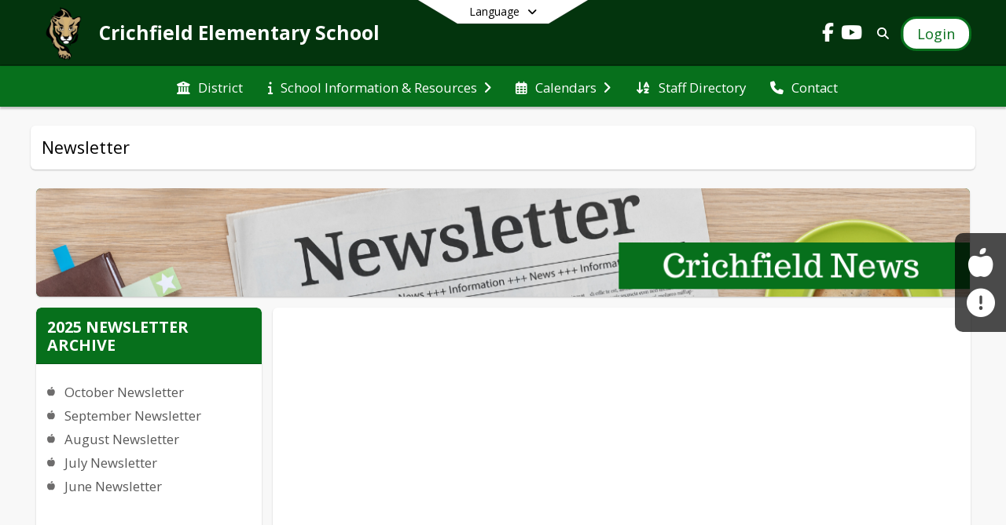

--- FILE ---
content_type: text/html; charset=utf-8
request_url: https://crichfield.lpcsc.k12.in.us/en-US/newsletter-d0494533
body_size: 22555
content:
<!DOCTYPE html><html lang="en" style="--primaryNavBackground:#03340d;--secondaryNavBackground:#07701c;--blocks:#07701c;--elements:#07701c;--blockBgTextColorUseBlocks:#000000;--fontColor:#222222;--backgroundColor:#698fdb;--fontFamily:&quot;Open Sans&quot;, sans-serif;--blocksTextColor:#FFFFFF;--backgroundColor90Opacity:rgba(105,143,219,0.90);--sb-accent-1:#fbfefb;--sb-accent-2:#f5fbf5;--sb-accent-3:#e8f7e7;--sb-accent-4:#d9f1d8;--sb-accent-5:#c7eac6;--sb-accent-6:#b0dfb0;--sb-accent-7:#91d092;--sb-accent-8:#62bb66;--sb-accent-9:#07701c;--sb-accent-10:#006106;--sb-accent-11:#22802d;--sb-accent-12:#1f3d20;--sb-accent-a1:#00c00004;--sb-accent-a2:#0099000a;--sb-accent-a3:#0baa0018;--sb-accent-a4:#07a40027;--sb-accent-a5:#05a20039;--sb-accent-a6:#0098004f;--sb-accent-a7:#0093036e;--sb-accent-a8:#0091079d;--sb-accent-a9:#006c16f8;--sb-accent-a10:#006106;--sb-accent-a11:#006d0ddd;--sb-accent-a12:#002201e0;--sb-contrast:#fff;--sb-surface:#ecf8ec80;--sb-indicator:#07701c;--sb-track:#07701c;--darkerBgColor:#03340d;--darkerBgColor5:hsl(132, 89%, 10.45%);--darkerBgColor10:hsl(132, 89%, 9.9%);--primaryFontColor:rgb(255,255,255);--primaryNavBackgroundTextColor:#FFFFFF;--primaryNavBackgroundTextColorNoBlocksUseSecondary:#FFFFFF;--secondaryNavBackgroundTextColor:#FFFFFF;--lightSecondaryNavBackgroundRGB:rgba(155.79999999999998,197.8,164.2,1);--opaqueSecondaryNavBackgroundRGB:rgba(230.20000000000002,240.70000000000002,232.3,0.75);--opaquePrimaryNavBackground:rgba(3,52,13,0.95);--blockBgTextColorNoBlocksUseSecondary:#07701c"><head><meta charSet="utf-8"/><meta name="viewport" content="width=device-width, initial-scale=1"/><link rel="stylesheet" href="https://cdn.schoolblocks.com/assets/_next/static/css/d6d517e8649a20ee.css" data-precedence="next"/><link rel="stylesheet" href="https://cdn.schoolblocks.com/assets/_next/static/css/e193205f9978f542.css" data-precedence="next"/><link rel="stylesheet" href="https://cdn.schoolblocks.com/assets/_next/static/css/61ad6f1b7796ac4a.css" data-precedence="next"/><link rel="stylesheet" href="https://cdn.schoolblocks.com/assets/_next/static/css/0ab870e4b470dc76.css" data-precedence="next"/><link rel="stylesheet" href="https://cdn.schoolblocks.com/assets/_next/static/css/09119f04eee24fed.css" data-precedence="next"/><link rel="stylesheet" href="https://cdn.schoolblocks.com/assets/_next/static/css/be14e6fe4da70801.css" data-precedence="next"/><link rel="stylesheet" href="https://cdn.schoolblocks.com/assets/_next/static/css/281f40bcc3baba69.css" data-precedence="next"/><link rel="stylesheet" href="https://cdn.schoolblocks.com/assets/_next/static/css/1747450399407c49.css" data-precedence="next"/><link rel="stylesheet" href="https://cdn.schoolblocks.com/assets/_next/static/css/0e653771fa8a7523.css" data-precedence="next"/><link rel="stylesheet" href="https://cdn.schoolblocks.com/assets/_next/static/css/dda1f51cc28c1ee8.css" data-precedence="next"/><link rel="stylesheet" href="https://cdn.schoolblocks.com/assets/_next/static/css/4b3809155c9f219d.css" data-precedence="next"/><link rel="stylesheet" href="https://cdn.schoolblocks.com/assets/_next/static/css/fee44c09e83a2cd4.css" data-precedence="next"/><link rel="stylesheet" href="https://cdn.schoolblocks.com/assets/_next/static/css/5247efd9bd2ee1be.css" data-precedence="next"/><link rel="stylesheet" href="https://cdn.schoolblocks.com/assets/_next/static/css/cd3f6380c3852251.css" data-precedence="next"/><link rel="stylesheet" href="https://cdn.schoolblocks.com/assets/_next/static/css/f8ddc0f579a6cb28.css" data-precedence="next"/><link rel="stylesheet" href="https://cdn.schoolblocks.com/assets/_next/static/css/b0635b946118dd66.css" data-precedence="next"/><link rel="stylesheet" href="https://cdn.schoolblocks.com/assets/_next/static/css/91a41212ebb8c0ae.css" data-precedence="next"/><link href="https://cdn.schoolblocks.com/assets/_next/static/css/1abaa2c0d28ca5b6.css" rel="stylesheet" as="style" data-precedence="dynamic"/><link href="https://cdn.schoolblocks.com/assets/_next/static/css/f249a01e4c07171a.css" rel="stylesheet" as="style" data-precedence="dynamic"/><link rel="preload" as="script" fetchPriority="low" href="https://cdn.schoolblocks.com/assets/_next/static/chunks/webpack-fb282d2ee088cf03.js"/><script src="https://cdn.schoolblocks.com/assets/_next/static/chunks/87c73c54-2c14130ecc70d0df.js" async=""></script><script src="https://cdn.schoolblocks.com/assets/_next/static/chunks/cd24890f-52a5092c929e8acf.js" async=""></script><script src="https://cdn.schoolblocks.com/assets/_next/static/chunks/6468-f7de01192fefb95b.js" async=""></script><script src="https://cdn.schoolblocks.com/assets/_next/static/chunks/main-app-583bb21f97e89a29.js" async=""></script><script src="https://cdn.schoolblocks.com/assets/_next/static/chunks/6768-28a024ddf9fa7426.js" async=""></script><script src="https://cdn.schoolblocks.com/assets/_next/static/chunks/app/layout-751fae7b8be6bcc9.js" async=""></script><script src="https://cdn.schoolblocks.com/assets/_next/static/chunks/50f238d9-8def10f27ba57245.js" async=""></script><script src="https://cdn.schoolblocks.com/assets/_next/static/chunks/50e4e0f8-e80a67e5a0eb796f.js" async=""></script><script src="https://cdn.schoolblocks.com/assets/_next/static/chunks/990a3170-ed9141dfcd57cf4b.js" async=""></script><script src="https://cdn.schoolblocks.com/assets/_next/static/chunks/7365-fae1fddf2b315c88.js" async=""></script><script src="https://cdn.schoolblocks.com/assets/_next/static/chunks/8456-01e883b5d55a2417.js" async=""></script><script src="https://cdn.schoolblocks.com/assets/_next/static/chunks/app/error-8cbfafd970a3e9ac.js" async=""></script><script src="https://cdn.schoolblocks.com/assets/_next/static/chunks/app/not-found-1fd25983133cb716.js" async=""></script><script src="https://cdn.schoolblocks.com/assets/_next/static/chunks/620c25d9-fea91c51c6aa2d3e.js" async=""></script><script src="https://cdn.schoolblocks.com/assets/_next/static/chunks/1f006d11-5668abe8d596eaa5.js" async=""></script><script src="https://cdn.schoolblocks.com/assets/_next/static/chunks/f037622c-dad58cd7d3f52102.js" async=""></script><script src="https://cdn.schoolblocks.com/assets/_next/static/chunks/e89fb3a8-3e4b091b7d1e42e8.js" async=""></script><script src="https://cdn.schoolblocks.com/assets/_next/static/chunks/8406-3eab2752c57f2571.js" async=""></script><script src="https://cdn.schoolblocks.com/assets/_next/static/chunks/8687-416e6bf3efe143ac.js" async=""></script><script src="https://cdn.schoolblocks.com/assets/_next/static/chunks/2326-63d736e2423840c8.js" async=""></script><script src="https://cdn.schoolblocks.com/assets/_next/static/chunks/4139-375a57b1ba334d25.js" async=""></script><script src="https://cdn.schoolblocks.com/assets/_next/static/chunks/1880-3ef3b98a6f698cef.js" async=""></script><script src="https://cdn.schoolblocks.com/assets/_next/static/chunks/app/%5Blang%5D/%5B%5B...all%5D%5D/page-4da9010bfcc34823.js" async=""></script><link rel="preload" href="https://cdn.schoolblocks.com/assets/_next/static/css/be16770f53abb0c8.css" as="style"/><link rel="preload" href="//fonts.googleapis.com/css?family=Open+Sans:400italic,700italic,400,600,700&amp;display=swap" as="style"/><link rel="preload" href="https://unpkg.com/leaflet@1.3.4/dist/leaflet.css" as="style"/><link rel="preload" href="//translate.google.com/translate_a/element.js?cb=googleTranslateElementInit" as="script"/><link rel="preload" href="https://cdn.schoolblocks.com/assets/_next/static/chunks/6847.82dfaa6bf2d97c7e.js" as="script" fetchPriority="low"/><link rel="preload" href="https://cdn.schoolblocks.com/assets/_next/static/chunks/509.ff7d11cfc0116c05.js" as="script" fetchPriority="low"/><link rel="preload" href="https://cdn.schoolblocks.com/assets/_next/static/chunks/8380.5dfc747cb6a89698.js" as="script" fetchPriority="low"/><link rel="preload" href="https://cdn.schoolblocks.com/assets/_next/static/chunks/6163.1a586d89d3f568b7.js" as="script" fetchPriority="low"/><meta name="theme-color" content="#07701c"/><title>Newsletter - Crichfield Elementary School</title><meta name="x-ua-compatible" content="ie=edge,chrome=1"/><meta name="charset" content="utf-8"/><meta name="content-language" content="en-US"/><meta name="og:locale:alternate-en" content="en"/><meta name="og:locale:alternate-en-US" content="en-US"/><link rel="canonical" href="https://crichfield.lpcsc.k12.in.us/en-US/newsletter-d0494533"/><link rel="alternate" hrefLang="x-default" href="https://crichfield.lpcsc.k12.in.us/en-US/newsletter-d0494533"/><link rel="alternate" hrefLang="en" href="https://crichfield.lpcsc.k12.in.us/en/newsletter-d0494533"/><link rel="alternate" hrefLang="en-US" href="https://crichfield.lpcsc.k12.in.us/en-US/newsletter-d0494533"/><meta property="og:title" content="Newsletter - Crichfield Elementary School"/><meta property="og:url" content="https://crichfield.lpcsc.k12.in.us/en-US/newsletter-d0494533"/><meta property="og:site_name" content="Newsletter - Crichfield Elementary School"/><meta property="og:locale" content="en-US"/><meta property="og:type" content="website"/><meta name="twitter:card" content="summary"/><meta name="twitter:title" content="Newsletter - Crichfield Elementary School"/><link rel="shortcut icon" href="/favicon.ico"/><script>(self.__next_s=self.__next_s||[]).push([0,{"children":"\n            window.googleTranslateElementInit = function () {\n              var el = document.createElement(\"div\");\n              el.className = \"hidden\";\n              el.id = \"google_translate_element\";\n              document.head.appendChild(el);\n              \n              new google.translate.TranslateElement(\n                { pageLanguage: \"en\", autoDisplay: true },\n                \"google_translate_element\"\n              );\n            };\n          ","id":"google-translate-init"}])</script><link rel="stylesheet" href="//fonts.googleapis.com/css?family=Open+Sans:400italic,700italic,400,600,700&amp;display=swap"/><link rel="stylesheet" href="https://unpkg.com/leaflet@1.3.4/dist/leaflet.css"/><script src="https://cdn.schoolblocks.com/assets/_next/static/chunks/polyfills-42372ed130431b0a.js" noModule=""></script></head><body data-version="3.10.4"><div hidden=""><!--$--><!--/$--></div><div class="radix-themes light" data-radius="medium" data-scaling="100%" data-accent-color="indigo" data-gray-color="auto" data-has-background="false" data-panel-background="translucent"><div class="LanguageTool_container__gRr3u"><div class="LanguageTool_languageButtonShadow__7C14_"></div><button data-testid="language-trigger" class="LanguageTool_languageButtonContainer__lLfaF" style="background-color:white;color:black"><span><div id="arrows-small-width"><span aria-hidden="true" class="fa-angle-down fas"></span></div>Language<div id="arrows-large-width"><span aria-hidden="true" class="fa-angle-down fas"></span></div></span></button></div><div class="isNotAndroidChrome isNotIOS sb-theme-simple_and_clean sb-title-org-packery"><div class=""><div class="sb-navigation-shown"><div id="sb-content-canvas"><span class="skiptocontent"><a tabindex="2" href="#sb-main-content">skip to main content</a><a tabindex="2" href="#navigation">skip to navigation</a></span><div class="notifications_notificationContainer__aK9eO"><div></div></div><div class="notification-container"><div id="sb-notification-drawer" class="sb-top-drawer sb-notification-drawer" style="visibility:visible"><div class="sb-top-drawer-container sb-notification open"></div></div></div><div class="HeaderShortcuts_container__UQBmC"><div><ul><li class="HeaderShortcuts_shortcutContainer__r4M28 HeaderShortcuts_icon__q6oYA"><div class="HeaderShortcuts_popup___RX_h"></div><a aria-label="Food Service Menus" target="_blank" rel="nofollow noopener noreferrer" href="https://lpcsc.nutrislice.com/menu"><span aria-hidden="true" class="fas fa-apple-alt fa-fw"></span><div class="HeaderShortcuts_popup___RX_h"><div>Food Service Menus</div></div></a></li><li class="HeaderShortcuts_shortcutContainer__r4M28 HeaderShortcuts_icon__q6oYA"><div class="HeaderShortcuts_popup___RX_h"></div><a aria-label="Sign up for La Porte Community Alerts!" target="_blank" rel="nofollow noopener noreferrer" href="https://www.parentsquare.com/community_signups/00c2742b-1035-45c0-b980-3b118167f083/new"><span aria-hidden="true" class="fas fa-exclamation-circle fa-fw"></span><div class="HeaderShortcuts_popup___RX_h"><div>Sign up for La Porte Community Alerts!</div></div></a></li></ul></div></div><ul class="Header_skip__UWAUI notranslate skiptocontent"><li><a href="#navigation" tabindex="2">Skip to Navigation</a></li></ul><div class="NavigationPrimary_schoolBlocksHeader__FLzf7 NavigationPrimary_schoolBlocksHeaderWelcomePage__nHMw4 NavigationPrimary_schoolBlocksHeaderVisible__d3Cfs"><div class="SchoolBlocksHeader_centerContent__9wkU0"><nav id="primaryNav" class="sb-primary-nav sb-navbar-background sb-organization-color-primary-nav" role="navigation"><div class="sb-navbar-primary-container clearfix sb-content-width-plus-margin"><div class="sb-navbar-table"><div class="sb-navbar-row"><div class="sb-navbar-cell sb-navbar-logo-smallwidth" id="logo-cell"><div class="sb-navbar-primary-element sb-navbar-primary-element-logo sb-navbar-logo notranslate"><a aria-hidden="false" title="Crichfield Elementary School" class="sb-organization-font-color sb-home-link" tabindex="0" href="/en-US"><img loading="lazy" src="https://cdn.schoolblocks.com/organizations/c1aafb27-0f3e-4af2-8cb9-d7168d017290/top_nav_logo_29u7x1-C Cougars_FC-01.png" class="sb-navbar-logo" aria-label="Crichfield Elementary School" alt="Crichfield Elementary School"/></a></div></div><div class="sb-navbar-cell Header_titleAndSocial__752Kg" id="title-cell"><div class="sb-navbar-primary-element" style="float:left"><a class="sb-organization-font-color sb-home-link" title="Crichfield Elementary School" tabindex="0" href="/en-US"><h1 class="sb-navbar-title"> <!-- -->Crichfield Elementary School<!-- --> </h1></a></div><div id="socialNavItems" class="sb-navbar-primary-element" style="padding-right:10px;float:right"><ul class="Header_socialNavItems__FA_P4"><li><a class="sb-organization-font-color" target="_blank" rel="nofollow noopener noreferrer" aria-label="Link to Facebook account" tabindex="0" href="https://www.facebook.com/LPCSC.Crichfield/"><span class="fa-fw fab fa-facebook-f sb-navbar-social-media" role="presentation" aria-hidden="true"></span></a></li><li><a class="sb-organization-font-color" target="_blank" rel="nofollow noopener noreferrer" aria-label="Link to Youtube account" tabindex="0" href="https://www.youtube.com/channel/UCc9YFHDKXwg38vMqlR8500A"><span class="fa-fw fab fa-youtube sb-navbar-social-media" role="presentation" aria-hidden="true"></span></a></li></ul></div></div><div class="sb-navbar-cell" id="search-cell"><div class="sb-navbar-primary-element sb-navbar-margin-top Header_inlineBlock__1buB9"><a class="sb-organization-font-color" rel="noopener noreferrer" aria-label="Link to Search Page" tabindex="0" href="/search"><span class="fas  fa-search sb-navbar-search-icon" role="presentation" aria-hidden="true"></span></a></div></div><div class="sb-navbar-cell" style="white-space:nowrap" id="loginUserMenuButtons"><div class="sb-navbar-primary-element" style="margin-left:1em;text-align:right"><div class="UserDropDownMenu_userMenu__VQ_AU"><div><button class="btn sb-organization-color-element-bg UserDropDownMenu_userMenuButton__0KcK7" style="min-width:unset" aria-label="Open Login Modal" id="loginMenuButton"><span class="sb-navbar-button-text">Login</span></button></div></div></div></div></div></div></div></nav></div></div><span><div class="NavigationSecondary_secondary__5R2ns NavigationSecondary_navigation__RMjqD NavigationSecondary_secondaryNavBackgroundColor__cuF_a NavigationSecondary_secondaryVisible__fD0ES notranslate sb-secondary-nav sb-organization-color-secondary-nav clearfix" id="sb-secondary-nav"><div class="megaNav_cdMorphDropdown__I0XPW"><nav class="megaNav_mainNav__5d6RJ sb-content-width-plus-margin" id="navigation" role="navigation"><ul role="menubar"><li role="none" class="megaNav_mainLink__YoXfW"><a class="mainLink" role="menuitem" aria-label="District" aria-expanded="false" aria-haspopup="false" target="_blank" rel="nofollow noopener noreferrer" href="https://www.lpcsc.k12.in.us/en-us"><span aria-hidden="true" class="fas fa-university megaNav_icon__LqJYJ"></span><span>District</span></a></li><li role="none" class="megaNav_mainLink__YoXfW"><button class="mainLink" role="menuitem" aria-label="School Information &amp; Resources" aria-expanded="false" aria-haspopup="true"><span aria-hidden="true" class="fas fa-info megaNav_icon__LqJYJ"></span><span>School Information &amp; Resources</span><span style="transform:rotate(0)" aria-hidden="true" class="fa-angle-right fas megaNav_popupArrow__k1JK2"></span></button></li><li role="none" class="megaNav_mainLink__YoXfW"><button class="mainLink" role="menuitem" aria-label="Calendars" aria-expanded="false" aria-haspopup="true"><span aria-hidden="true" class="far fa-calendar-alt megaNav_icon__LqJYJ"></span><span>Calendars</span><span style="transform:rotate(0)" aria-hidden="true" class="fa-angle-right fas megaNav_popupArrow__k1JK2"></span></button></li><li role="none" class="megaNav_mainLink__YoXfW"><a class="mainLink" role="menuitem" aria-label="Staff Directory" aria-expanded="false" aria-haspopup="false" href="/en-US/pages/0da42fac-b5e9-4914-ac1d-064b286cd6e7"><span aria-hidden="true" class="fas fa-sort-alpha-down megaNav_icon__LqJYJ"></span><span>Staff Directory</span></a></li><li role="none" class="megaNav_mainLink__YoXfW"><button class="mainLink" role="menuitem" aria-label="Contact" aria-expanded="false" aria-haspopup="false"><span aria-hidden="true" class="fas fa-phone megaNav_icon__LqJYJ"></span><span>Contact</span></button></li></ul></nav></div><div></div></div></span><div class="notification-container"><div id="sb-notification-drawer" class="sb-top-drawer sb-notification-drawer" style="visibility:visible"><div class="sb-top-drawer-container sb-notification open"></div></div></div><div class="MainGridPage_container__8GxxT"><div id="sb-main-content" class="sb-content-width MainGridPage_grid__Si7iM MainGridPage_gridGridPage__wCnHB"><div class="MainGridPage_header__2TrET"><div class="MainGridPage_classroomHeaderTopBlock__PuM89"><div><div class="MainGridPage_breadcrumbs__Q8hV7"><span class="MainGridPage_classroomTitle__ujFGS" data-id="d0494533-7c69-4bc0-97b4-701c2a0d9628" contentEditable="false"><span title="Newsletter">Newsletter</span></span></div></div><div class="MainGridPage_rightAlignedHeader__8ZMVN"><div class="MainGridPage_classroomHeaderLabels__Jrj9e sb-main-content"><button style="cursor:pointer" class="btn btn-default pull-right MainGridPage_classroomFollowFloatingButton__mxEB_" title="Subscribe to Newsletter" aria-label="Subscribe to Newsletter"></button></div></div></div></div><div class="sb-grid-wrapper MainGridPage_packery__hPS7O"><div id="main-grid-container" class="sb-main-content packery" data-grid-perms="0"><div class="ElementSpacer_elementSpacer__mCBPq" aria-hidden="true"></div><div id="sb-organizations-map" class=""></div><main id="main-grid" class="packery PackeryGrid_packery__dDQhh" role="main" style="padding-top:0" data-id="d0494533-7c69-4bc0-97b4-701c2a0d9628" data-grid-id="d0494533-7c69-4bc0-97b4-701c2a0d9628"><div class="react-grid-layout" style="height:774px"><article class="sb-block sb-type-message sb-w4 sb-min-height react-grid-item static react-resizable-hide react-resizable sb-h1 sb-position-locked notranslate" id="item-0d7cb729-2811-465c-9450-86a9f613d3c5" role="article" aria-label="block" data-id="0d7cb729-2811-465c-9450-86a9f613d3c5" data-blocktype="message" data-load-async="false" data-size-x="4" data-size-y="1" data-pos-x="0" data-pos-y="0" data-filter-string="block" data-filter-category="" style="overflow:hidden;position:absolute;left:1.151315789473684%;top:14px;width:97.69736842105263%;height:138px"><div class="sb-block-container"><div id="sb-block-message-0d7cb729-2811-465c-9450-86a9f613d3c5" class="sb-block-message " style="position:static"><div aria-hidden="false" style="position:absolute;width:100%;height:100%" class="ScrollbarsCustom sb-blockScroller sb-organization-color-block-bg MessageBlock_blockScroller__F0XC_"><div style="position:absolute;top:0;left:0;bottom:0;right:0;overflow:hidden" class="ScrollbarsCustom-Wrapper"><div tabindex="0" class="ScrollbarsCustom-Scroller 0d7cb729-2811-465c-9450-86a9f613d3c5" style="position:absolute;top:0;left:0;bottom:0;right:0;-webkit-overflow-scrolling:touch;overflow-y:hidden;overflow-x:hidden"><div class="ScrollbarsCustom-Content" style="box-sizing:border-box;padding:0.05px;min-height:100%;min-width:100%"><div class="sb-message-block-image sb-message-block-background-image" role="img" aria-label="Crichfield News" title="Crichfield News" style="background-image:url(&#x27;https://cdn.schoolblocks.com/organizations/c1aafb27-0f3e-4af2-8cb9-d7168d017290/blocks/503f4335-aea4-4ec1-a9c1-fd31bee4b81b/thq0j7-Newsletter%20Banner.png&#x27;)"></div></div></div></div><div style="position:absolute;overflow:hidden;border-radius:4px;background:transparent;user-select:none;width:6px;height:calc(100% - 20px);top:10px;right:0;z-index:501;display:none" class="ScrollbarsCustom-Track ScrollbarsCustom-TrackY"><div class="ScrollbarsCustom-Thumb ScrollbarsCustom-ThumbY blockScrollbar" style="cursor:default;border-radius:4px;background:#FFF;width:100%;height:0"></div></div><div style="position:absolute;overflow:hidden;border-radius:4px;background:transparent;user-select:none;height:10px;width:6px;bottom:0;left:10px;display:none" class="ScrollbarsCustom-Track ScrollbarsCustom-TrackX"><div style="cursor:pointer;border-radius:4px;background:rgba(0,0,0,.4);height:100%;width:0" class="ScrollbarsCustom-Thumb ScrollbarsCustom-ThumbX"></div></div></div></div></div></article><article class="sb-block sb-type-quicklink sb-w1 sb-min-height react-grid-item react-draggable react-resizable sb-h4 notranslate" id="item-0b54cdc5-6654-40d4-aad9-4ad489c27f84" role="article" aria-label="2025 Newsletter Archive" data-id="0b54cdc5-6654-40d4-aad9-4ad489c27f84" data-blocktype="quicklink" data-load-async="false" data-size-x="1" data-size-y="4" data-pos-x="0" data-pos-y="0" data-filter-string="2025 Newsletter Archive" data-filter-category="" style="overflow:hidden;position:absolute;left:1.151315789473684%;top:166px;width:23.601973684210524%;height:594px"><div class="sb-block-container"><div style="position:absolute;width:100%;height:100%" class="ScrollbarsCustom sb-blockScroller "><div style="position:absolute;top:0;left:0;bottom:0;right:0;overflow:hidden" class="ScrollbarsCustom-Wrapper"><div tabindex="0" class="ScrollbarsCustom-Scroller 0b54cdc5-6654-40d4-aad9-4ad489c27f84" style="position:absolute;top:0;left:0;bottom:0;right:0;-webkit-overflow-scrolling:touch;overflow-y:hidden;overflow-x:hidden"><div class="ScrollbarsCustom-Content" style="box-sizing:border-box;padding:0.05px;min-height:100%;min-width:100%"><div class="sb-blockHead sb-organization-color-block-bg sb-block-head-border" role="heading" data-blocktype="quicklink"><div class="BlockHead_editableTitle__Cx_kN" tabindex="-1"><span>2025 Newsletter Archive</span></div></div><div class="sb-blockContent sb-block-list sb-sub QuicklinkBlock_blockList__5KF0O QuicklinkBlock_sbSub__xyyuQ sb-organization-color-element-font"><ul><li class="QuicklinkBlock_linkItem__NPZ_U"><span aria-hidden="true" class="fas fa-apple-alt fa-fw"></span><span><a target="_blank" rel="nofollow noopener noreferrer" href="https://app.smore.com/n/ys9p4">October Newsletter</a></span></li><li class="QuicklinkBlock_linkItem__NPZ_U"><span aria-hidden="true" class="fas fa-apple-alt fa-fw"></span><span><a target="_blank" rel="nofollow noopener noreferrer" href="https://secure.smore.com/n/3q0cfn">September Newsletter</a></span></li><li class="QuicklinkBlock_linkItem__NPZ_U"><span aria-hidden="true" class="fas fa-apple-alt fa-fw"></span><span><a target="_blank" rel="nofollow noopener noreferrer" href="https://secure.smore.com/n/1b652">August Newsletter</a></span></li><li class="QuicklinkBlock_linkItem__NPZ_U"><span aria-hidden="true" class="fas fa-apple-alt fa-fw"></span><span><a target="_blank" rel="nofollow noopener noreferrer" href="https://secure.smore.com/n/1b652">July Newsletter</a></span></li><li class="QuicklinkBlock_linkItem__NPZ_U"><span aria-hidden="true" class="fas fa-apple-alt fa-fw"></span><span><a target="_blank" rel="nofollow noopener noreferrer" href="https://secure.smore.com/n/4hg9wz">June Newsletter</a></span></li></ul></div></div></div></div><div style="position:absolute;overflow:hidden;border-radius:4px;background:transparent;user-select:none;width:6px;height:calc(100% - 20px);top:10px;right:0;z-index:501;display:none" class="ScrollbarsCustom-Track ScrollbarsCustom-TrackY"><div class="ScrollbarsCustom-Thumb ScrollbarsCustom-ThumbY blockScrollbar" style="cursor:default;border-radius:4px;background:rgba(0,0,0,.4);width:100%;height:0"></div></div><div style="position:absolute;overflow:hidden;border-radius:4px;background:transparent;user-select:none;height:10px;width:6px;bottom:0;left:10px;display:none" class="ScrollbarsCustom-Track ScrollbarsCustom-TrackX"><div style="cursor:pointer;border-radius:4px;background:rgba(0,0,0,.4);height:100%;width:0" class="ScrollbarsCustom-Thumb ScrollbarsCustom-ThumbX"></div></div></div></div></article><article class="sb-block sb-type-html sb-w3 sb-min-height react-grid-item react-draggable react-resizable sb-h4 notranslate" id="item-c9b5c3f9-faef-4ce0-ae53-83543c7ff607" role="article" aria-label="HTML" data-id="c9b5c3f9-faef-4ce0-ae53-83543c7ff607" data-blocktype="html" data-load-async="false" data-size-x="3" data-size-y="4" data-pos-x="0" data-pos-y="0" data-filter-string="HTML" data-filter-category="" style="overflow:hidden;position:absolute;left:25.904605263157894%;top:166px;width:73.02631578947368%;height:594px"><div class="sb-block-container"><div style="position:absolute;width:100%;height:100%" class="ScrollbarsCustom sb-blockScroller "><div style="position:absolute;top:0;left:0;bottom:0;right:0;overflow:hidden" class="ScrollbarsCustom-Wrapper"><div tabindex="0" class="ScrollbarsCustom-Scroller c9b5c3f9-faef-4ce0-ae53-83543c7ff607" style="position:absolute;top:0;left:0;bottom:0;right:0;-webkit-overflow-scrolling:touch;overflow-y:hidden;overflow-x:hidden"><div class="ScrollbarsCustom-Content" style="box-sizing:border-box;padding:0.05px;min-height:100%;min-width:100%"><div class="sb-blockContent sb-html-snippet-content"></div></div></div></div><div style="position:absolute;overflow:hidden;border-radius:4px;background:transparent;user-select:none;width:6px;height:calc(100% - 20px);top:10px;right:0;z-index:501;display:none" class="ScrollbarsCustom-Track ScrollbarsCustom-TrackY"><div class="ScrollbarsCustom-Thumb ScrollbarsCustom-ThumbY blockScrollbar" style="cursor:default;border-radius:4px;background:rgba(0,0,0,.4);width:100%;height:0"></div></div><div style="position:absolute;overflow:hidden;border-radius:4px;background:transparent;user-select:none;height:10px;width:6px;bottom:0;left:10px;display:none" class="ScrollbarsCustom-Track ScrollbarsCustom-TrackX"><div style="cursor:pointer;border-radius:4px;background:rgba(0,0,0,.4);height:100%;width:0" class="ScrollbarsCustom-Thumb ScrollbarsCustom-ThumbX"></div></div></div></div></article></div></main></div></div></div></div></div></div></div></div><div id="page-footer-container"><footer class="FooterCS_mainFooter__vhHdc notranslate"><div class="FooterCS_navContainer__bxhmx"><div class="FooterCS_addressColumn__slIoY FooterCS_footerColumn__H_9rc"><h3>Crichfield Elementary School</h3><div><div><span aria-hidden="true" class="flaticon-map"></span></div><div><address aria-label="Address for Crichfield Elementary School" class="notranslate"><p>336 WEST JOHNSON RD</p><p>LA PORTE, <!-- -->IN <!-- -->46350</p></address></div></div><div><div><span aria-hidden="true" class="flaticon-telephone-of-old-design" title="Primary Phone Number"></span></div><div><div class="phone-number-container"><a aria-label="Call primary phone number +1 219-362-2020" href="tel:+12193622020" class="phone-number-link">+1 219 362 2020</a></div></div></div><div><div><span title="Fax" aria-hidden="true" class="fa-print fas"></span></div><div><div class="phone-number-container"><span aria-label="Fax +1 219-324-1399" class="phone-number">+1 219 324 1399</span></div></div></div></div><div class="FooterCS_navColumn__btQLC FooterCS_footerColumn__H_9rc"><h3><a target="_blank" rel="nofollow noopener noreferrer" href="https://www.lpcsc.k12.in.us/en-us">DISTRICT</a></h3><ul><li><a title="Curriculum" href="/en-US/pages/06b7466f-2a78-47f4-b0e0-1bfd0523c2c6"><span aria-hidden="true" class="fas fa-book-reader"></span> <!-- -->Curriculum</a></li><li><a title="eLearning" href="/en-US/pages/fc29d62b-5a74-410f-b543-3489bcfdce14"><span aria-hidden="true" class="fas fa-book"></span> <!-- -->eLearning</a></li><li><button title="Contact"><span aria-hidden="true" class="fas fa-phone"></span> <!-- -->Contact</button></li></ul></div><div class="FooterCS_navColumn__btQLC FooterCS_footerColumn__H_9rc"><h3><a href="https://crichfield.lpcsc.k12.in.us/en-us">school</a></h3><ul><li><a title="Staff Directory" href="/en-US/pages/0da42fac-b5e9-4914-ac1d-064b286cd6e7"><span aria-hidden="true" class="fas fa-sort-alpha-down"></span> <!-- -->Staff Directory</a></li><li><button title="Contact"><span aria-hidden="true" class="fas fa-phone"></span> <!-- -->Contact</button></li></ul></div><div class="FooterCS_navColumn__btQLC FooterCS_footerColumn__H_9rc"><h3 class="notranslate">FOLLOW US</h3><ul><li class="FooterCS_followFooter__7Ebej"><button style="cursor:pointer" class="btn btn-default pull-right MainGridPage_classroomFollowFloatingButton__mxEB_" title="Subscribe to Crichfield Elementary School" aria-label="Subscribe to Crichfield Elementary School"></button></li><li class="notranslate"><a title="Facebook" target="_blank" rel="nofollow noopener noreferrer" href="https://www.facebook.com/LPCSC.Crichfield/"><span aria-hidden="true" class="fa-facebook-f fab"></span> Facebook</a></li><li class="notranslate"><a title="Youtube" target="_blank" rel="nofollow noopener noreferrer" href="https://www.youtube.com/channel/UCc9YFHDKXwg38vMqlR8500A"><span aria-hidden="true" class="fa-youtube fab"></span> Youtube</a></li><li><a title="Privacy Policy" target="_blank" rel="nofollow noopener noreferrer" href="https://www.schoolblocks.com/privacy.html"><span aria-hidden="true" class="fa-lock fas"></span> Privacy Policy</a></li></ul></div></div><div class="FooterCS_footerText__jkLaP"><span class="SimplePopupEditor_container__CLh6k"><span>Once a Slicer, Always a Slicer
<br> <a href="https://www.lpcsc.k12.in.us/en-US/accessibility-statement-28044002"> Accessibility Statement</a></span></span></div><div class="PoweredByCS_poweredByContainer__mmAvo"><div><button class="PoweredByCS_loginButton__Gvyk3">Login</button></div><small>This website is powered by <span><a target="_blank" rel="nofollow noopener noreferrer" href="https://www.schoolblocks.com">SchoolBlocks</a> and <a target="_blank" rel="nofollow noopener noreferrer" href="https://www.schoolfeed.org">SchoolFeed</a></span></small></div></footer><div id="allModalContainer"></div><div></div><div class="MobileNavFooter_container__ILg60"><ul class="MobileNavFooter_unorderedList___A4O8"><li class="MobileNavFooter_listItem__LEd60"><a title="Home" class="MobileNavFooter_menuButton__iBBMT" href="/en-US"><span><span aria-hidden="true" class="fa-home fa-2x fas"></span><span class="MobileNavFooter_menuItemName__G4FXW">Home</span></span></a></li><li class="MobileNavFooter_listItem__LEd60"><button aria-label="Open Account Menu" class="MobileNavFooter_menuButton__iBBMT"><span><span aria-hidden="true" class="fa-user fa-2x fas"></span><span class="MobileNavFooter_menuItemName__G4FXW">Account</span></span></button></li><li class="MobileNavFooter_listItem__LEd60"><button aria-label="Open My Activity List" class="MobileNavFooter_menuButton__iBBMT"><span class="MobileNavFooter_menuButton__iBBMT"><span class="fa-2x fa-fw fa-regular fa-bell MobileNavFooter_notifications__ocD0_"></span><span class="MobileNavFooter_menuItemName__G4FXW">My Activity</span></span></button></li><li class="MobileNavFooter_listItem__LEd60"><button aria-label="Open Navigation Menu" class="MobileNavFooter_menuButton__iBBMT" id="MobileNavigationMenu"><span><span aria-hidden="true" class="fa-bars fa-2x fas"></span><span class="MobileNavFooter_menuItemName__G4FXW">Menu</span></span></button></li></ul></div><span><div class="MobileNav_mobileMenuContainer__iCfN7 notranslate"><nav class="MobileNav_navContainer__zPwhE" role="navigation"><span tabindex="0"></span></nav><div></div></div></span><span><div class="MobileNav_mobileMenuContainer__iCfN7 notranslate"><nav class="MobileNav_navContainer__zPwhE" role="navigation"><ul class="MobileNav_shortcutList__OAyMO"><li><div class="HeaderShortcuts_popup___RX_h"></div><a aria-label="Food Service Menus" target="_blank" rel="nofollow noopener noreferrer" href="https://lpcsc.nutrislice.com/menu"><span aria-hidden="true" class="fas fa-apple-alt fa-fw"></span><div class="HeaderShortcuts_popup___RX_h"><div>Food Service Menus</div></div></a></li><li><div class="HeaderShortcuts_popup___RX_h"></div><a aria-label="Sign up for La Porte Community Alerts!" target="_blank" rel="nofollow noopener noreferrer" href="https://www.parentsquare.com/community_signups/00c2742b-1035-45c0-b980-3b118167f083/new"><span aria-hidden="true" class="fas fa-exclamation-circle fa-fw"></span><div class="HeaderShortcuts_popup___RX_h"><div>Sign up for La Porte Community Alerts!</div></div></a></li></ul><span tabindex="0"></span></nav><div></div></div></span></div></div><!--$--><!--/$--><script src="https://cdn.schoolblocks.com/assets/_next/static/chunks/webpack-fb282d2ee088cf03.js" id="_R_" async=""></script><script>(self.__next_f=self.__next_f||[]).push([0])</script><script>self.__next_f.push([1,"1:\"$Sreact.fragment\"\n2:I[38489,[\"6768\",\"static/chunks/6768-28a024ddf9fa7426.js\",\"7177\",\"static/chunks/app/layout-751fae7b8be6bcc9.js\"],\"Provider\"]\n3:I[60624,[],\"\"]\n4:I[71439,[\"6940\",\"static/chunks/50f238d9-8def10f27ba57245.js\",\"8206\",\"static/chunks/50e4e0f8-e80a67e5a0eb796f.js\",\"3249\",\"static/chunks/990a3170-ed9141dfcd57cf4b.js\",\"7365\",\"static/chunks/7365-fae1fddf2b315c88.js\",\"6768\",\"static/chunks/6768-28a024ddf9fa7426.js\",\"8456\",\"static/chunks/8456-01e883b5d55a2417.js\",\"8039\",\"static/chunks/app/error-8cbfafd970a3e9ac.js\"],\"default\"]\n5:I[44470,[],\"\"]\n6:I[68480,[\"6940\",\"static/chunks/50f238d9-8def10f27ba57245.js\",\"8206\",\"static/chunks/50e4e0f8-e80a67e5a0eb796f.js\",\"3249\",\"static/chunks/990a3170-ed9141dfcd57cf4b.js\",\"7365\",\"static/chunks/7365-fae1fddf2b315c88.js\",\"8456\",\"static/chunks/8456-01e883b5d55a2417.js\",\"4345\",\"static/chunks/app/not-found-1fd25983133cb716.js\"],\"default\"]\nd:I[45388,[],\"\"]\nf:I[56317,[],\"OutletBoundary\"]\n10:\"$Sreact.suspense\"\n12:I[56317,[],\"ViewportBoundary\"]\n14:I[56317,[],\"MetadataBoundary\"]\n:HL[\"https://cdn.schoolblocks.com/assets/_next/static/css/d6d517e8649a20ee.css\",\"style\"]\n:HL[\"https://cdn.schoolblocks.com/assets/_next/static/css/e193205f9978f542.css\",\"style\"]\n:HL[\"https://cdn.schoolblocks.com/assets/_next/static/css/61ad6f1b7796ac4a.css\",\"style\"]\n:HL[\"https://cdn.schoolblocks.com/assets/_next/static/css/0ab870e4b470dc76.css\",\"style\"]\n:HL[\"https://cdn.schoolblocks.com/assets/_next/static/css/09119f04eee24fed.css\",\"style\"]\n:HL[\"https://cdn.schoolblocks.com/assets/_next/static/css/be14e6fe4da70801.css\",\"style\"]\n:HL[\"https://cdn.schoolblocks.com/assets/_next/static/css/281f40bcc3baba69.css\",\"style\"]\n:HL[\"https://cdn.schoolblocks.com/assets/_next/static/css/1747450399407c49.css\",\"style\"]\n:HL[\"https://cdn.schoolblocks.com/assets/_next/static/css/0e653771fa8a7523.css\",\"style\"]\n:HL[\"https://cdn.schoolblocks.com/assets/_next/static/css/dda1f51cc28c1ee8.css\",\"style\"]\n:HL[\"https://cdn.schoolblocks.com/assets/_next/static/css/4b3809155c9f219d.css\",\"style\"]\n:HL[\"https://cdn.schoolblocks.com/assets/_next/static/css/fee44c09e83a2cd4.css\",\"style\"]\n:HL[\"https://cdn.schoolblocks.com/assets/_next/static/css/5247efd9bd2ee1be.css\",\"style\"]\n:HL[\"https://cdn.schoolblocks.com/assets/_next/static/css/cd3f6380c3852251.css\",\"style\"]\n:HL[\"https://cdn.schoolblocks.com/assets/_next/static/css/f8ddc0f579a6cb28.css\",\"style\"]\n:HL[\"https://cdn.schoolblocks.com/assets/_next/static/css/b0635b946118dd66.css\",\"style\"]\n:HL[\"https://cdn.schoolblocks.com/assets/_next/static/css/91a41212ebb8c0ae.css\",\"style\"]\n:HL[\"https://cdn.schoolblocks.com/assets/_next/static/css/be16770f53abb0c8.css\",\"style\"]\n"])</script><script>self.__next_f.push([1,"0:{\"P\":null,\"b\":\"DhW8BQjWkv18DL0FVJcV6\",\"c\":[\"\",\"en-US\",\"newsletter-d0494533\"],\"q\":\"\",\"i\":false,\"f\":[[[\"\",{\"children\":[[\"lang\",\"en-US\",\"d\"],{\"children\":[[\"all\",\"newsletter-d0494533\",\"oc\"],{\"children\":[\"__PAGE__\",{}]}]}]},\"$undefined\",\"$undefined\",true],[[\"$\",\"$1\",\"c\",{\"children\":[null,[\"$\",\"$L2\",null,{\"config\":{\"accessToken\":\"98fa0b029bb4445da13fefe86d3d6dcb\",\"autoInstrument\":false,\"environment\":\"prod\",\"captureUncaught\":false,\"captureUnhandledRejections\":false,\"enabled\":true,\"payload\":{\"client\":{\"javascript\":{\"code_version\":\"3.10.4\"}}}},\"children\":[\"$\",\"$L3\",null,{\"parallelRouterKey\":\"children\",\"error\":\"$4\",\"errorStyles\":[[\"$\",\"link\",\"0\",{\"rel\":\"stylesheet\",\"href\":\"https://cdn.schoolblocks.com/assets/_next/static/css/d6d517e8649a20ee.css\",\"precedence\":\"next\",\"crossOrigin\":\"$undefined\",\"nonce\":\"$undefined\"}],[\"$\",\"link\",\"1\",{\"rel\":\"stylesheet\",\"href\":\"https://cdn.schoolblocks.com/assets/_next/static/css/be16770f53abb0c8.css\",\"precedence\":\"next\",\"crossOrigin\":\"$undefined\",\"nonce\":\"$undefined\"}],[\"$\",\"link\",\"2\",{\"rel\":\"stylesheet\",\"href\":\"https://cdn.schoolblocks.com/assets/_next/static/css/fee44c09e83a2cd4.css\",\"precedence\":\"next\",\"crossOrigin\":\"$undefined\",\"nonce\":\"$undefined\"}],[\"$\",\"link\",\"3\",{\"rel\":\"stylesheet\",\"href\":\"https://cdn.schoolblocks.com/assets/_next/static/css/e193205f9978f542.css\",\"precedence\":\"next\",\"crossOrigin\":\"$undefined\",\"nonce\":\"$undefined\"}],[\"$\",\"link\",\"4\",{\"rel\":\"stylesheet\",\"href\":\"https://cdn.schoolblocks.com/assets/_next/static/css/cd3f6380c3852251.css\",\"precedence\":\"next\",\"crossOrigin\":\"$undefined\",\"nonce\":\"$undefined\"}]],\"errorScripts\":[],\"template\":[\"$\",\"$L5\",null,{}],\"templateStyles\":\"$undefined\",\"templateScripts\":\"$undefined\",\"notFound\":[[\"$\",\"$L6\",null,{}],[[\"$\",\"link\",\"0\",{\"rel\":\"stylesheet\",\"href\":\"https://cdn.schoolblocks.com/assets/_next/static/css/d6d517e8649a20ee.css\",\"precedence\":\"next\",\"crossOrigin\":\"$undefined\",\"nonce\":\"$undefined\"}],[\"$\",\"link\",\"1\",{\"rel\":\"stylesheet\",\"href\":\"https://cdn.schoolblocks.com/assets/_next/static/css/be16770f53abb0c8.css\",\"precedence\":\"next\",\"crossOrigin\":\"$undefined\",\"nonce\":\"$undefined\"}],[\"$\",\"link\",\"2\",{\"rel\":\"stylesheet\",\"href\":\"https://cdn.schoolblocks.com/assets/_next/static/css/fee44c09e83a2cd4.css\",\"precedence\":\"next\",\"crossOrigin\":\"$undefined\",\"nonce\":\"$undefined\"}],[\"$\",\"link\",\"3\",{\"rel\":\"stylesheet\",\"href\":\"https://cdn.schoolblocks.com/assets/_next/static/css/e193205f9978f542.css\",\"precedence\":\"next\",\"crossOrigin\":\"$undefined\",\"nonce\":\"$undefined\"}],[\"$\",\"link\",\"4\",{\"rel\":\"stylesheet\",\"href\":\"https://cdn.schoolblocks.com/assets/_next/static/css/cd3f6380c3852251.css\",\"precedence\":\"next\",\"crossOrigin\":\"$undefined\",\"nonce\":\"$undefined\"}]]],\"forbidden\":\"$undefined\",\"unauthorized\":\"$undefined\"}]}]]}],{\"children\":[[\"$\",\"$1\",\"c\",{\"children\":[[[\"$\",\"link\",\"0\",{\"rel\":\"stylesheet\",\"href\":\"https://cdn.schoolblocks.com/assets/_next/static/css/d6d517e8649a20ee.css\",\"precedence\":\"next\",\"crossOrigin\":\"$undefined\",\"nonce\":\"$undefined\"}],[\"$\",\"link\",\"1\",{\"rel\":\"stylesheet\",\"href\":\"https://cdn.schoolblocks.com/assets/_next/static/css/e193205f9978f542.css\",\"precedence\":\"next\",\"crossOrigin\":\"$undefined\",\"nonce\":\"$undefined\"}],[\"$\",\"link\",\"2\",{\"rel\":\"stylesheet\",\"href\":\"https://cdn.schoolblocks.com/assets/_next/static/css/61ad6f1b7796ac4a.css\",\"precedence\":\"next\",\"crossOrigin\":\"$undefined\",\"nonce\":\"$undefined\"}],[\"$\",\"link\",\"3\",{\"rel\":\"stylesheet\",\"href\":\"https://cdn.schoolblocks.com/assets/_next/static/css/0ab870e4b470dc76.css\",\"precedence\":\"next\",\"crossOrigin\":\"$undefined\",\"nonce\":\"$undefined\"}],[\"$\",\"link\",\"4\",{\"rel\":\"stylesheet\",\"href\":\"https://cdn.schoolblocks.com/assets/_next/static/css/09119f04eee24fed.css\",\"precedence\":\"next\",\"crossOrigin\":\"$undefined\",\"nonce\":\"$undefined\"}],[\"$\",\"link\",\"5\",{\"rel\":\"stylesheet\",\"href\":\"https://cdn.schoolblocks.com/assets/_next/static/css/be14e6fe4da70801.css\",\"precedence\":\"next\",\"crossOrigin\":\"$undefined\",\"nonce\":\"$undefined\"}],[\"$\",\"link\",\"6\",{\"rel\":\"stylesheet\",\"href\":\"https://cdn.schoolblocks.com/assets/_next/static/css/281f40bcc3baba69.css\",\"precedence\":\"next\",\"crossOrigin\":\"$undefined\",\"nonce\":\"$undefined\"}],[\"$\",\"link\",\"7\",{\"rel\":\"stylesheet\",\"href\":\"https://cdn.schoolblocks.com/assets/_next/static/css/1747450399407c49.css\",\"precedence\":\"next\",\"crossOrigin\":\"$undefined\",\"nonce\":\"$undefined\"}],[\"$\",\"link\",\"8\",{\"rel\":\"stylesheet\",\"href\":\"https://cdn.schoolblocks.com/assets/_next/static/css/0e653771fa8a7523.css\",\"precedence\":\"next\",\"crossOrigin\":\"$undefined\",\"nonce\":\"$undefined\"}],[\"$\",\"link\",\"9\",{\"rel\":\"stylesheet\",\"href\":\"https://cdn.schoolblocks.com/assets/_next/static/css/dda1f51cc28c1ee8.css\",\"precedence\":\"next\",\"crossOrigin\":\"$undefined\",\"nonce\":\"$undefined\"}],[\"$\",\"link\",\"10\",{\"rel\":\"stylesheet\",\"href\":\"https://cdn.schoolblocks.com/assets/_next/static/css/4b3809155c9f219d.css\",\"precedence\":\"next\",\"crossOrigin\":\"$undefined\",\"nonce\":\"$undefined\"}],\"$L7\",\"$L8\"],\"$L9\"]}],{\"children\":[\"$La\",{\"children\":[\"$Lb\",{},null,false,false]},null,false,false]},null,false,false]},null,false,false],\"$Lc\",false]],\"m\":\"$undefined\",\"G\":[\"$d\",[]],\"S\":false}\n"])</script><script>self.__next_f.push([1,"7:[\"$\",\"link\",\"11\",{\"rel\":\"stylesheet\",\"href\":\"https://cdn.schoolblocks.com/assets/_next/static/css/fee44c09e83a2cd4.css\",\"precedence\":\"next\",\"crossOrigin\":\"$undefined\",\"nonce\":\"$undefined\"}]\n8:[\"$\",\"link\",\"12\",{\"rel\":\"stylesheet\",\"href\":\"https://cdn.schoolblocks.com/assets/_next/static/css/5247efd9bd2ee1be.css\",\"precedence\":\"next\",\"crossOrigin\":\"$undefined\",\"nonce\":\"$undefined\"}]\na:[\"$\",\"$1\",\"c\",{\"children\":[null,[\"$\",\"$L3\",null,{\"parallelRouterKey\":\"children\",\"error\":\"$undefined\",\"errorStyles\":\"$undefined\",\"errorScripts\":\"$undefined\",\"template\":[\"$\",\"$L5\",null,{}],\"templateStyles\":\"$undefined\",\"templateScripts\":\"$undefined\",\"notFound\":\"$undefined\",\"forbidden\":\"$undefined\",\"unauthorized\":\"$undefined\"}]]}]\nb:[\"$\",\"$1\",\"c\",{\"children\":[\"$Le\",[[\"$\",\"link\",\"0\",{\"rel\":\"stylesheet\",\"href\":\"https://cdn.schoolblocks.com/assets/_next/static/css/cd3f6380c3852251.css\",\"precedence\":\"next\",\"crossOrigin\":\"$undefined\",\"nonce\":\"$undefined\"}],[\"$\",\"link\",\"1\",{\"rel\":\"stylesheet\",\"href\":\"https://cdn.schoolblocks.com/assets/_next/static/css/f8ddc0f579a6cb28.css\",\"precedence\":\"next\",\"crossOrigin\":\"$undefined\",\"nonce\":\"$undefined\"}],[\"$\",\"link\",\"2\",{\"rel\":\"stylesheet\",\"href\":\"https://cdn.schoolblocks.com/assets/_next/static/css/b0635b946118dd66.css\",\"precedence\":\"next\",\"crossOrigin\":\"$undefined\",\"nonce\":\"$undefined\"}],[\"$\",\"link\",\"3\",{\"rel\":\"stylesheet\",\"href\":\"https://cdn.schoolblocks.com/assets/_next/static/css/91a41212ebb8c0ae.css\",\"precedence\":\"next\",\"crossOrigin\":\"$undefined\",\"nonce\":\"$undefined\"}]],[\"$\",\"$Lf\",null,{\"children\":[\"$\",\"$10\",null,{\"name\":\"Next.MetadataOutlet\",\"children\":\"$@11\"}]}]]}]\nc:[\"$\",\"$1\",\"h\",{\"children\":[null,[\"$\",\"$L12\",null,{\"children\":\"$@13\"}],[\"$\",\"div\",null,{\"hidden\":true,\"children\":[\"$\",\"$L14\",null,{\"children\":[\"$\",\"$10\",null,{\"name\":\"Next.Metadata\",\"children\":\"$@15\"}]}]}],null]}]\n9:[\"$\",\"$L3\",null,{\"parallelRouterKey\":\"children\",\"error\":\"$undefined\",\"errorStyles\":\"$undefined\",\"errorScripts\":\"$undefined\",\"template\":[\"$\",\"$L5\",null,{}],\"templateStyles\":\"$undefined\",\"templateScripts\":\"$undefined\",\"notFound\":\"$undefined\",\"forbidden\":\"$undefined\",\"unauthorized\":\"$undefined\"}]\n"])</script><script>self.__next_f.push([1,"16:I[65308,[\"6940\",\"static/chunks/50f238d9-8def10f27ba57245.js\",\"8206\",\"static/chunks/50e4e0f8-e80a67e5a0eb796f.js\",\"3249\",\"static/chunks/990a3170-ed9141dfcd57cf4b.js\",\"9166\",\"static/chunks/620c25d9-fea91c51c6aa2d3e.js\",\"5246\",\"static/chunks/1f006d11-5668abe8d596eaa5.js\",\"5122\",\"static/chunks/f037622c-dad58cd7d3f52102.js\",\"9031\",\"static/chunks/e89fb3a8-3e4b091b7d1e42e8.js\",\"7365\",\"static/chunks/7365-fae1fddf2b315c88.js\",\"6768\",\"static/chunks/6768-28a024ddf9fa7426.js\",\"8406\",\"static/chunks/8406-3eab2752c57f2571.js\",\"8687\",\"static/chunks/8687-416e6bf3efe143ac.js\",\"2326\",\"static/chunks/2326-63d736e2423840c8.js\",\"8456\",\"static/chunks/8456-01e883b5d55a2417.js\",\"4139\",\"static/chunks/4139-375a57b1ba334d25.js\",\"1880\",\"static/chunks/1880-3ef3b98a6f698cef.js\",\"5773\",\"static/chunks/app/%5Blang%5D/%5B%5B...all%5D%5D/page-4da9010bfcc34823.js\"],\"\"]\n17:I[52460,[\"6940\",\"static/chunks/50f238d9-8def10f27ba57245.js\",\"8206\",\"static/chunks/50e4e0f8-e80a67e5a0eb796f.js\",\"3249\",\"static/chunks/990a3170-ed9141dfcd57cf4b.js\",\"9166\",\"static/chunks/620c25d9-fea91c51c6aa2d3e.js\",\"5246\",\"static/chunks/1f006d11-5668abe8d596eaa5.js\",\"5122\",\"static/chunks/f037622c-dad58cd7d3f52102.js\",\"9031\",\"static/chunks/e89fb3a8-3e4b091b7d1e42e8.js\",\"7365\",\"static/chunks/7365-fae1fddf2b315c88.js\",\"6768\",\"static/chunks/6768-28a024ddf9fa7426.js\",\"8406\",\"static/chunks/8406-3eab2752c57f2571.js\",\"8687\",\"static/chunks/8687-416e6bf3efe143ac.js\",\"2326\",\"static/chunks/2326-63d736e2423840c8.js\",\"8456\",\"static/chunks/8456-01e883b5d55a2417.js\",\"4139\",\"static/chunks/4139-375a57b1ba334d25.js\",\"1880\",\"static/chunks/1880-3ef3b98a6f698cef.js\",\"5773\",\"static/chunks/app/%5Blang%5D/%5B%5B...all%5D%5D/page-4da9010bfcc34823.js\"],\"ErrorBoundary\"]\n18:I[50879,[\"6940\",\"static/chunks/50f238d9-8def10f27ba57245.js\",\"8206\",\"static/chunks/50e4e0f8-e80a67e5a0eb796f.js\",\"3249\",\"static/chunks/990a3170-ed9141dfcd57cf4b.js\",\"9166\",\"static/chunks/620c25d9-fea91c51c6aa2d3e.js\",\"5246\",\"static/chunks/1f006d11-5668abe8d596eaa5.js\",\"5122\",\"static/chunks/f037622c-dad58cd7d3f52102.js\",\"9031\",\"static/chunks/e89fb3a8-3e4b091b7d1e42e8.js\",\"7365\",\"static/chunks/7365-fae1fddf2b315c88.js\",\"6768\",\"static/chunks/6768-28a024ddf9fa7426.js\",\"8406\",\"static/chunks/8406-3eab2752c57f2571.js\",\"8687\",\"static/chunks/8687-416e6bf3efe143ac.js\",\"2326\",\"static/chunks/2326-63d736e2423840c8.js\",\"8456\",\"static/chunks/8456-01e883b5d55a2417.js\",\"4139\",\"static/chunks/4139-375a57b1ba334d25.js\",\"1880\",\"static/chunks/1880-3ef3b98a6f698cef.js\",\"5773\",\"static/chunks/app/%5Blang%5D/%5B%5B...all%5D%5D/page-4da9010bfcc34823.js\"],\"ServiceWorkerManager\"]\n19:I[16403,[\"6940\",\"static/chunks/50f238d9-8def10f27ba57245.js\",\"8206\",\"static/chunks/50e4e0f8-e80a67e5a0eb796f.js\",\"3249\",\"static/chunks/990a3170-ed9141dfcd57cf4b.js\",\"9166\",\"static/chunks/620c25d9-fea91c51c6aa2d3e.js\",\"5246\",\"static/chunks/1f006d11-5668abe8d596eaa5.js\",\"5122\",\"static/chunks/f037622c-dad58cd7d3f52102.js\",\"9031\",\"static/chunks/e89fb3a8-3e4b091b7d1e42e8.js\",\"7365\",\"static/chunks/7365-fae1fddf2b315c88.js\",\"6768\",\"static/chunks/6768-28a024ddf9fa7426.js\",\"8406\",\"static/chunks/8406-3eab2752c57f2571.js\",\"8687\",\"static/chunks/8687-416e6bf3efe143ac.js\",\"2326\",\"static/chunks/2326-63d736e2423840c8.js\",\"8456\",\"static/chunks/8456-01e883b5d55a2417.js\",\"4139\",\"static/chunks/4139-375a57b1ba334d25.js\",\"1880\",\"static/chunks/1880-3ef3b98a6f698cef.js\",\"5773\",\"static/chunks/app/%5Blang%5D/%5B%5B...all%5D%5D/page-4da9010bfcc34823.js\"],\"default\"]\n1f:I[59080,[],\"IconMark\"]\n:HL[\"//fonts.googleapis.com/css?family=Open+Sans:400italic,700italic,400,600,700\u0026display=swap\",\"style\"]\n:HL[\"https://unpkg.com/leaflet@1.3.4/dist/leaflet.css\",\"style\"]\n"])</script><script>self.__next_f.push([1,"e:[\"$\",\"html\",null,{\"lang\":\"en\",\"style\":{\"--primaryNavBackground\":\"#03340d\",\"--secondaryNavBackground\":\"#07701c\",\"--blocks\":\"#07701c\",\"--elements\":\"#07701c\",\"--backgroundImage\":\"$undefined\",\"--blockBgTextColorUseBlocks\":\"#000000\",\"--fontColor\":\"#222222\",\"--backgroundColor\":\"#698fdb\",\"--fontFamily\":\"\\\"Open Sans\\\", sans-serif\",\"--blocksTextColor\":\"#FFFFFF\",\"--backgroundColor90Opacity\":\"rgba(105,143,219,0.90)\",\"--sb-accent-1\":\"#fbfefb\",\"--sb-accent-2\":\"#f5fbf5\",\"--sb-accent-3\":\"#e8f7e7\",\"--sb-accent-4\":\"#d9f1d8\",\"--sb-accent-5\":\"#c7eac6\",\"--sb-accent-6\":\"#b0dfb0\",\"--sb-accent-7\":\"#91d092\",\"--sb-accent-8\":\"#62bb66\",\"--sb-accent-9\":\"#07701c\",\"--sb-accent-10\":\"#006106\",\"--sb-accent-11\":\"#22802d\",\"--sb-accent-12\":\"#1f3d20\",\"--sb-accent-a1\":\"#00c00004\",\"--sb-accent-a2\":\"#0099000a\",\"--sb-accent-a3\":\"#0baa0018\",\"--sb-accent-a4\":\"#07a40027\",\"--sb-accent-a5\":\"#05a20039\",\"--sb-accent-a6\":\"#0098004f\",\"--sb-accent-a7\":\"#0093036e\",\"--sb-accent-a8\":\"#0091079d\",\"--sb-accent-a9\":\"#006c16f8\",\"--sb-accent-a10\":\"#006106\",\"--sb-accent-a11\":\"#006d0ddd\",\"--sb-accent-a12\":\"#002201e0\",\"--sb-contrast\":\"#fff\",\"--sb-surface\":\"#ecf8ec80\",\"--sb-indicator\":\"#07701c\",\"--sb-track\":\"#07701c\",\"--darkerBgColor\":\"#03340d\",\"--darkerBgColor5\":\"hsl(132, 89%, 10.45%)\",\"--darkerBgColor10\":\"hsl(132, 89%, 9.9%)\",\"--primaryFontColor\":\"rgb(255,255,255)\",\"--primaryNavBackgroundTextColor\":\"#FFFFFF\",\"--primaryNavBackgroundTextColorNoBlocksUseSecondary\":\"#FFFFFF\",\"--secondaryNavBackgroundTextColor\":\"#FFFFFF\",\"--lightSecondaryNavBackgroundRGB\":\"rgba(155.79999999999998,197.8,164.2,1)\",\"--opaqueSecondaryNavBackgroundRGB\":\"rgba(230.20000000000002,240.70000000000002,232.3,0.75)\",\"--opaquePrimaryNavBackground\":\"rgba(3,52,13,0.95)\",\"--blockBgTextColorNoBlocksUseSecondary\":\"#07701c\"},\"children\":[[\"$\",\"head\",null,{\"children\":[[[\"$\",\"$L16\",null,{\"id\":\"google-translate-init\",\"strategy\":\"beforeInteractive\",\"dangerouslySetInnerHTML\":{\"__html\":\"\\n            window.googleTranslateElementInit = function () {\\n              var el = document.createElement(\\\"div\\\");\\n              el.className = \\\"hidden\\\";\\n              el.id = \\\"google_translate_element\\\";\\n              document.head.appendChild(el);\\n              \\n              new google.translate.TranslateElement(\\n                { pageLanguage: \\\"en\\\", autoDisplay: true },\\n                \\\"google_translate_element\\\"\\n              );\\n            };\\n          \"}}],[\"$\",\"$L16\",null,{\"src\":\"//translate.google.com/translate_a/element.js?cb=googleTranslateElementInit\",\"strategy\":\"afterInteractive\"}]],[\"$\",\"link\",null,{\"rel\":\"stylesheet\",\"href\":\"//fonts.googleapis.com/css?family=Open+Sans:400italic,700italic,400,600,700\u0026display=swap\"}],[\"$\",\"link\",null,{\"rel\":\"stylesheet\",\"href\":\"https://unpkg.com/leaflet@1.3.4/dist/leaflet.css\"}]]}],[\"$\",\"body\",null,{\"data-version\":\"3.10.4\",\"children\":[\"$\",\"$L17\",null,{\"children\":[\"$\",\"div\",null,{\"className\":\"radix-themes light\",\"data-radius\":\"medium\",\"data-scaling\":\"100%\",\"data-accent-color\":\"indigo\",\"data-gray-color\":\"auto\",\"data-has-background\":\"false\",\"data-panel-background\":\"translucent\",\"children\":[[\"$\",\"$L18\",null,{}],[\"$\",\"$L19\",null,{\"initialLookupData\":{\"currentOrganization\":{\"id\":\"d0494533-7c69-4bc0-97b4-701c2a0d9628\",\"api_url\":\"https://api.prod.cleversite.com/organizations/d0494533-7c69-4bc0-97b4-701c2a0d9628/\",\"state\":\"started\",\"parent_id\":\"c1aafb27-0f3e-4af2-8cb9-d7168d017290\",\"user_id\":\"35db2844-6c01-4ea6-a290-dd2a54ee3167\",\"hostname\":null,\"logo\":\"https://cdn.schoolblocks.com/organizations/c1aafb27-0f3e-4af2-8cb9-d7168d017290/29u7x1-C Cougars_FC-01.png\",\"top_nav_logo\":null,\"backgroundImage\":null,\"picture\":null,\"hero\":[],\"icon\":null,\"favicon\":null,\"title\":\"Newsletter\",\"user_permissions\":{\"admin\":false,\"editor\":false,\"viewer\":true,\"follower\":false},\"micrositeEnabled\":false,\"json_data\":{\"block\":{\"settings\":{\"title\":\"Newsletter\",\"display\":{\"locked\":false,\"schools\":[],\"lockedPosX\":0,\"lockedPosY\":0,\"childLocked\":true}}}},\"published\":1,\"created\":\"2021-07-09T16:11:01.500413Z\",\"modified\":\"2021-07-09T16:48:26.357627Z\",\"type\":\"section\",\"is_private\":false,\"deleted\":false,\"path\":\"root.9e3e4c1ccaf14fddaeab623387f883ff.c1aafb270f3e4af28cb9d7168d017290.d04945337c694bc097b4701c2a0d9628\",\"is_live\":false,\"grid_size_x\":1,\"grid_size_y\":2,\"grid_sort_order\":0,\"indexed\":null,\"url_path\":\"newsletter-d0494533\",\"category_ids\":null,\"crawled\":false,\"is_claimed\":false,\"hide_from_grid\":false,\"oneroster_id\":null,\"is_implementation\":false,\"shortcuts\":[{\"id\":1176911,\"url\":\"https://lpcsc.nutrislice.com/menu\",\"organization_id\":null,\"parent_id\":\"9e3e4c1c-caf1-4fdd-aeab-623387f883ff\",\"terrace_id\":null,\"title\":\"Food Service Menus\",\"type\":0,\"external_url\":\"https://lpcsc.nutrislice.com/menu\",\"icon\":\"fas fa-apple-alt\",\"class_field\":\"\",\"description\":\"\",\"path\":\"9e3e4c1ccaf14fddaeab623387f883ff.001\",\"enabled\":true,\"keep_site_context\":false,\"parent\":\"9e3e4c1c-caf1-4fdd-aeab-623387f883ff\",\"terrace\":null},{\"id\":1299481,\"url\":\"https://www.parentsquare.com/community_signups/00c2742b-1035-45c0-b980-3b118167f083/new\",\"organization_id\":null,\"parent_id\":\"9e3e4c1c-caf1-4fdd-aeab-623387f883ff\",\"terrace_id\":null,\"title\":\"Sign up for La Porte Community Alerts!\",\"type\":0,\"external_url\":\"https://www.parentsquare.com/community_signups/00c2742b-1035-45c0-b980-3b118167f083/new\",\"icon\":\"fas fa-exclamation-circle\",\"class_field\":\"\",\"description\":\"\",\"path\":\"9e3e4c1ccaf14fddaeab623387f883ff.002\",\"enabled\":true,\"keep_site_context\":false,\"parent\":\"9e3e4c1c-caf1-4fdd-aeab-623387f883ff\",\"terrace\":null}],\"microsite\":null,\"breadcrumbs\":[{\"url\":\"/pages/d0494533-7c69-4bc0-97b4-701c2a0d9628\",\"label\":\"Newsletter\",\"type\":\"section\",\"isPrivate\":false,\"model\":{\"id\":\"d0494533-7c69-4bc0-97b4-701c2a0d9628\",\"parent_id\":\"c1aafb27-0f3e-4af2-8cb9-d7168d017290\",\"user_id\":\"35db2844-6c01-4ea6-a290-dd2a54ee3167\",\"title\":\"Newsletter\",\"published\":1,\"created\":\"2021-07-09T16:11:01.500413Z\",\"modified\":\"2021-07-09T16:48:26.357627Z\",\"type\":\"section\",\"json_data\":{\"block\":{\"settings\":{\"title\":\"Newsletter\",\"display\":{\"locked\":false,\"schools\":[],\"lockedPosX\":0,\"lockedPosY\":0,\"childLocked\":true}}}},\"is_private\":false,\"deleted\":false,\"path\":\"root.9e3e4c1ccaf14fddaeab623387f883ff.c1aafb270f3e4af28cb9d7168d017290.d04945337c694bc097b4701c2a0d9628\",\"is_live\":false,\"grid_size_x\":1,\"grid_size_y\":2,\"grid_sort_order\":0,\"indexed\":null,\"url_path\":\"newsletter-d0494533\",\"category_ids\":null,\"crawled\":false,\"is_claimed\":false,\"hide_from_grid\":false,\"oneroster_id\":null,\"is_implementation\":false,\"state\":\"started\"},\"follower\":false}],\"alerts\":[{\"id\":26464,\"message\":\"\u003cp\u003eDue to predicted wind chills and continuing lake-effect snow, Monday, January 26, 2026, will be a Live eLearning day for La Porte Community School Corporation.\u003c/p\u003e\\n\u003cp\u003eThis is our first Live (synchronous) eLearning day this year, so please follow the instructions provided by your child's teacher to log in to the live lesson. For Live eLearning schedules, please visit the \u003ca href=\\\"https://www.lpcsc.k12.in.us/en-US/elearning-fc29d62b\\\" target=\\\"_blank\\\" rel=\\\"nofollow noopener noreferrer\\\"\u003eeLearning page\u003c/a\u003e.\u003c/p\u003e\\n\u003cp\u003eWe know this has been a challenging winter so far, and understand eLearning days require flexibility from both our staff and families. We appreciate your patience and cooperation. Updates regarding school operations will be shared through our district communication channels.\u003c/p\u003e\\n\u003cp\u003eStay safe and warm.\u003c/p\u003e\",\"type\":\"overlay\"}],\"view\":\"default\",\"jwt\":\"eyJhbGciOiJIUzI1NiIsInR5cCI6IkpXVCIsInR5cGUiOiJKV1QifQ.eyJpc3MiOiJjbGV2ZXJzaXRlLmNvbSIsImF1ZCI6InNjaG9vbGJsb2NrcyIsInVzZXIiOnsiaWQiOm51bGwsInVzZXJuYW1lIjpudWxsLCJmbmFtZSI6bnVsbCwibG5hbWUiOm51bGwsImF2YXRhciI6bnVsbH19.2caVhmZ0mR1BFKNk13Mue3TUaafBhvnpixSxZqR4Gq0\",\"mcauth\":\"eyJhbGciOiJIUzI1NiIsInR5cCI6IkpXVCIsInR5cGUiOiJKV1QifQ.eyJpc3MiOiJjbGV2ZXJzaXRlLmNvbSIsImF1ZCI6InNjaG9vbGJsb2NrcyIsInVpZCI6bnVsbCwib3JnIjoxLCJuYW1lIjpudWxsfQ.AoUV-IrRDCRNBQnGaJjVSwuI-0Ccl1RibK0oJ35yezk\"},\"view\":\"default\",\"featureFlags\":{\"content_source_sharing_enabled\":{\"_variant\":\"prod\",\"enabled\":true},\"html_terrace_html_editor\":{\"enabled\":true},\"pages_directory\":{\"_variant\":\"prod\",\"enabled\":false},\"posthog_tracking_enabled\":{\"_variant\":\"prod\",\"enabled\":true},\"show_auto_approvals\":{\"_variant\":\"prod\",\"enabled\":true},\"show_aws_video_compression\":{\"_variant\":\"prod\",\"enabled\":true},\"show_email_setting_alert\":{\"enabled\":true},\"show_meritocracy_chat\":{\"_variant\":\"schoolblocks\",\"enabled\":false},\"show_page_block_html_editor\":{\"_variant\":\"prod\",\"enabled\":true},\"show_translate_button\":{\"enabled\":true},\"show_two_way_messaging\":{\"_variant\":\"default\",\"enabled\":false}},\"jwt\":\"eyJhbGciOiJIUzI1NiIsInR5cCI6IkpXVCIsInR5cGUiOiJKV1QifQ.eyJpc3MiOiJjbGV2ZXJzaXRlLmNvbSIsImF1ZCI6InNjaG9vbGJsb2NrcyIsInVzZXIiOnsiaWQiOm51bGwsInVzZXJuYW1lIjpudWxsLCJmbmFtZSI6bnVsbCwibG5hbWUiOm51bGwsImF2YXRhciI6bnVsbH19.2caVhmZ0mR1BFKNk13Mue3TUaafBhvnpixSxZqR4Gq0\",\"currentBaseUrl\":\"https://crichfield.lpcsc.k12.in.us\",\"currentFullUrl\":\"https://crichfield.lpcsc.k12.in.us/en-US/newsletter-d0494533\",\"locale\":\"en-US\",\"userAgent\":\"Mozilla/5.0 (Macintosh; Intel Mac OS X 10_15_7) AppleWebKit/537.36 (KHTML, like Gecko) Chrome/131.0.0.0 Safari/537.36; ClaudeBot/1.0; +claudebot@anthropic.com)\",\"stableRequestId\":9742833,\"blocks\":[{\"id\":\"0d7cb729-2811-465c-9450-86a9f613d3c5\",\"title\":\"Message\",\"branding\":{\"color\":\"orgColorLight\",\"arialabel\":\"Message\",\"logo\":{\"fontawesome\":\"fas fa-comment fa-flip-horizontal\"}},\"blockModel\":{\"id\":\"0d7cb729-2811-465c-9450-86a9f613d3c5\",\"parent_id\":\"d0494533-7c69-4bc0-97b4-701c2a0d9628\",\"top_nav_logo\":null,\"icon\":null,\"title\":\"block\",\"micrositeEnabled\":false,\"json_data\":{\"block\":{\"settings\":{\"color\":\"dark\",\"items\":[{\"message\":\"\",\"messageUrl\":\"\",\"title\":\"\",\"altText\":\"Crichfield News\",\"image\":\"organizations/c1aafb27-0f3e-4af2-8cb9-d7168d017290/blocks/503f4335-aea4-4ec1-a9c1-fd31bee4b81b/thq0j7-Newsletter Banner.png\"}],\"title\":\"block\",\"display\":{\"locked\":true,\"schools\":[],\"lockedPosX\":0,\"lockedPosY\":0,\"childLocked\":true}}}},\"published\":1,\"type\":\"message\",\"is_private\":false,\"deleted\":false,\"path\":\"root.9e3e4c1ccaf14fddaeab623387f883ff.c1aafb270f3e4af28cb9d7168d017290.d04945337c694bc097b4701c2a0d9628.0d7cb7292811465c945086a9f613d3c5\",\"grid_size_x\":4,\"grid_size_y\":1,\"grid_sort_order\":0,\"oneroster_id\":null,\"is_implementation\":false},\"blockType\":\"message\",\"positionLocked\":true,\"sizeX\":4,\"sizeY\":1,\"posX\":0,\"posY\":0,\"filterString\":\"block\",\"filterCategories\":\"\",\"filterBlockType\":\"message\",\"htmlId\":\"item-0d7cb729-2811-465c-9450-86a9f613d3c5\",\"picture\":\"https://cdn.schoolblocks.com/organizations/c1aafb27-0f3e-4af2-8cb9-d7168d017290/blocks/503f4335-aea4-4ec1-a9c1-fd31bee4b81b/thq0j7-Newsletter Banner.png\",\"loadAsync\":false},{\"id\":\"0b54cdc5-6654-40d4-aad9-4ad489c27f84\",\"title\":\"2025 Newsletter Archive\",\"branding\":{\"color\":\"#666\",\"arialabel\":\"Quick Link\",\"logo\":{\"fontawesome\":\"fas fa-link\"}},\"blockModel\":{\"id\":\"0b54cdc5-6654-40d4-aad9-4ad489c27f84\",\"parent_id\":\"d0494533-7c69-4bc0-97b4-701c2a0d9628\",\"top_nav_logo\":null,\"icon\":null,\"title\":\"2025 Newsletter Archive\",\"micrositeEnabled\":false,\"json_data\":{\"block\":{\"settings\":{\"title\":\"2025 Newsletter Archive\",\"display\":{\"locked\":false,\"schools\":[],\"lockedPosX\":0,\"lockedPosY\":0,\"childLocked\":false},\"moveBlock\":null}}},\"published\":1,\"type\":\"quicklink\",\"is_private\":false,\"deleted\":false,\"path\":\"root.9e3e4c1ccaf14fddaeab623387f883ff.c1aafb270f3e4af28cb9d7168d017290.d04945337c694bc097b4701c2a0d9628.0b54cdc5665440d4aad94ad489c27f84\",\"grid_size_x\":1,\"grid_size_y\":4,\"grid_sort_order\":1,\"oneroster_id\":null,\"is_implementation\":false},\"blockType\":\"quicklink\",\"positionLocked\":false,\"sizeX\":1,\"sizeY\":4,\"posX\":0,\"posY\":0,\"filterString\":\"2025 Newsletter Archive\",\"filterCategories\":\"\",\"filterBlockType\":\"quicklink\",\"htmlId\":\"item-0b54cdc5-6654-40d4-aad9-4ad489c27f84\",\"links\":[{\"id\":1251983,\"url\":\"https://app.smore.com/n/ys9p4\",\"organization_id\":null,\"parent_id\":\"0b54cdc5-6654-40d4-aad9-4ad489c27f84\",\"terrace_id\":null,\"title\":\"October Newsletter\",\"type\":3,\"external_url\":\"https://app.smore.com/n/ys9p4\",\"icon\":\"fas fa-apple-alt\",\"class_field\":\"\",\"description\":\"\",\"path\":\"0b54cdc5665440d4aad94ad489c27f84.001\",\"enabled\":true,\"keep_site_context\":false,\"parent\":\"0b54cdc5-6654-40d4-aad9-4ad489c27f84\",\"terrace\":null},{\"id\":1244455,\"url\":\"https://secure.smore.com/n/3q0cfn\",\"organization_id\":null,\"parent_id\":\"0b54cdc5-6654-40d4-aad9-4ad489c27f84\",\"terrace_id\":null,\"title\":\"September Newsletter\",\"type\":3,\"external_url\":\"https://secure.smore.com/n/3q0cfn\",\"icon\":\"fas fa-apple-alt\",\"class_field\":\"\",\"description\":\"\",\"path\":\"0b54cdc5665440d4aad94ad489c27f84.002\",\"enabled\":true,\"keep_site_context\":false,\"parent\":\"0b54cdc5-6654-40d4-aad9-4ad489c27f84\",\"terrace\":null},{\"id\":1244454,\"url\":\"https://secure.smore.com/n/1b652\",\"organization_id\":null,\"parent_id\":\"0b54cdc5-6654-40d4-aad9-4ad489c27f84\",\"terrace_id\":null,\"title\":\"August Newsletter\",\"type\":3,\"external_url\":\"https://secure.smore.com/n/1b652\",\"icon\":\"fas fa-apple-alt\",\"class_field\":\"\",\"description\":\"\",\"path\":\"0b54cdc5665440d4aad94ad489c27f84.003\",\"enabled\":true,\"keep_site_context\":false,\"parent\":\"0b54cdc5-6654-40d4-aad9-4ad489c27f84\",\"terrace\":null},{\"id\":1229329,\"url\":\"https://secure.smore.com/n/1b652\",\"organization_id\":null,\"parent_id\":\"0b54cdc5-6654-40d4-aad9-4ad489c27f84\",\"terrace_id\":null,\"title\":\"July Newsletter\",\"type\":3,\"external_url\":\"https://secure.smore.com/n/1b652\",\"icon\":\"fas fa-apple-alt\",\"class_field\":\"\",\"description\":\"\",\"path\":\"0b54cdc5665440d4aad94ad489c27f84.004\",\"enabled\":true,\"keep_site_context\":false,\"parent\":\"0b54cdc5-6654-40d4-aad9-4ad489c27f84\",\"terrace\":null},{\"id\":948934,\"url\":\"https://secure.smore.com/n/4hg9wz\",\"organization_id\":null,\"parent_id\":\"0b54cdc5-6654-40d4-aad9-4ad489c27f84\",\"terrace_id\":null,\"title\":\"June Newsletter\",\"type\":3,\"external_url\":\"https://secure.smore.com/n/4hg9wz\",\"icon\":\"fas fa-apple-alt\",\"class_field\":\"\",\"description\":\"\",\"path\":\"0b54cdc5665440d4aad94ad489c27f84.005\",\"enabled\":true,\"keep_site_context\":false,\"parent\":\"0b54cdc5-6654-40d4-aad9-4ad489c27f84\",\"terrace\":null}],\"loadAsync\":false},{\"id\":\"c9b5c3f9-faef-4ce0-ae53-83543c7ff607\",\"title\":\"HTML\",\"branding\":{\"color\":\"orgColorLight\",\"arialabel\":\"HTML\",\"logo\":{\"fontawesome\":\"fas fa-code\"}},\"blockModel\":{\"id\":\"c9b5c3f9-faef-4ce0-ae53-83543c7ff607\",\"parent_id\":\"d0494533-7c69-4bc0-97b4-701c2a0d9628\",\"top_nav_logo\":null,\"icon\":null,\"title\":\"HTML\",\"micrositeEnabled\":false,\"json_data\":{\"block\":{\"settings\":{\"code\":\"\u003ciframe src=\\\"https://www.parentsquare.com/schools/38106/rss_widget\\\" title=\\\"New School Posts From ParentSquare\\\" height=\\\"500px\\\" scrolling=\\\"no\\\" frameborder=\\\"0\\\" width=\\\"100%\\\" style=\\\"border:none;overflow:hidden;\\\"\u003e\u003c/iframe\u003e\",\"title\":\"HTML\",\"display\":{\"locked\":false,\"schools\":[],\"lockedPosX\":0,\"lockedPosY\":0,\"childLocked\":false},\"moveBlock\":null}}},\"published\":1,\"type\":\"html\",\"is_private\":false,\"deleted\":false,\"path\":\"root.9e3e4c1ccaf14fddaeab623387f883ff.c1aafb270f3e4af28cb9d7168d017290.d04945337c694bc097b4701c2a0d9628.c9b5c3f9faef4ce0ae5383543c7ff607\",\"grid_size_x\":3,\"grid_size_y\":4,\"grid_sort_order\":2,\"oneroster_id\":null,\"is_implementation\":false},\"blockType\":\"html\",\"positionLocked\":false,\"sizeX\":3,\"sizeY\":4,\"posX\":0,\"posY\":0,\"filterString\":\"HTML\",\"filterCategories\":\"\",\"filterBlockType\":\"html\",\"htmlId\":\"item-c9b5c3f9-faef-4ce0-ae53-83543c7ff607\",\"loadAsync\":false}],\"organization\":{\"id\":\"c1aafb27-0f3e-4af2-8cb9-d7168d017290\",\"api_url\":\"https://api.prod.cleversite.com/organizations/c1aafb27-0f3e-4af2-8cb9-d7168d017290/\",\"state\":null,\"parent_id\":\"9e3e4c1c-caf1-4fdd-aeab-623387f883ff\",\"user_id\":\"root\",\"hostname\":\"https://crichfield.lpcsc.k12.in.us\",\"logo\":\"https://cdn.schoolblocks.com/organizations/c1aafb27-0f3e-4af2-8cb9-d7168d017290/29u7x1-C Cougars_FC-01.png\",\"top_nav_logo\":\"https://cdn.schoolblocks.com/organizations/c1aafb27-0f3e-4af2-8cb9-d7168d017290/top_nav_logo_29u7x1-C Cougars_FC-01.png\",\"backgroundImage\":null,\"picture\":null,\"hero\":[],\"icon\":null,\"favicon\":null,\"title\":\"Crichfield Elementary School\",\"micrositeEnabled\":false,\"json_data\":{\"settings\":{\"identity\":{\"provider\":\"google\",\"google\":{\"domain\":\"lpcsc.k12.in.us\",\"adminAccount\":\"schoolblocks@lpcsc.k12.in.us\",\"groupMappings\":{\"0bf352b2-5c03-405b-897a-42b1a4dc19ea\":{\"adminGroup\":[],\"staffGroup\":[\"014ykbeg2nayq4u\"],\"studentGroup\":[],\"teacherGroup\":[]},\"214cac0a-7c1d-4ec6-b80f-f64f42af5575\":{\"adminGroup\":[],\"staffGroup\":[\"03j2qqm311if1lb\"],\"studentGroup\":[],\"teacherGroup\":[]},\"2d944b0a-47e5-425b-95c8-e9e3591ea963\":{\"adminGroup\":[],\"staffGroup\":[\"01baon6m349nt25\"],\"studentGroup\":[],\"teacherGroup\":[]},\"4d8314a4-e8e3-4abb-ac82-de209fae4903\":{\"adminGroup\":[],\"staffGroup\":[\"02nusc192f2nor8\"],\"studentGroup\":[],\"teacherGroup\":[]},\"505c7725-aea7-42ad-a339-4979d4b1dc9a\":{\"adminGroup\":[],\"staffGroup\":[\"02dlolyb0o3rsa5\"],\"studentGroup\":[],\"teacherGroup\":[]},\"7c2fb0a3-13e2-4b91-ac3b-dd2c25e0d904\":{\"adminGroup\":[],\"staffGroup\":[\"02ce457m1vi12kc\"],\"studentGroup\":[],\"teacherGroup\":[]},\"7ce3e194-78fa-4073-bf0d-8471133276a4\":{\"adminGroup\":[],\"staffGroup\":[\"03ep43zb1mmj04l\"],\"studentGroup\":[],\"teacherGroup\":[]},\"9e3e4c1c-caf1-4fdd-aeab-623387f883ff\":{\"adminGroup\":[\"04h042r020ab2dk\"],\"staffGroup\":[\"034g0dwd4jh9t0s\"]},\"c1aafb27-0f3e-4af2-8cb9-d7168d017290\":{\"adminGroup\":[],\"staffGroup\":[\"01302m921gb1lxc\"],\"studentGroup\":[],\"teacherGroup\":[]},\"d28a9826-1ef0-4c00-b094-6d50467016c5\":{\"adminGroup\":[],\"staffGroup\":[\"0319y80a1988r0b\"],\"studentGroup\":[],\"teacherGroup\":[]},\"d3ae01ad-4c81-42e8-babd-e85d23c1cefd\":{\"adminGroup\":[],\"staffGroup\":[\"048pi1tg2unvll7\"],\"studentGroup\":[],\"teacherGroup\":[]},\"edfd2d0f-8970-41fa-8062-6542632a6bcf\":{\"adminGroup\":[],\"staffGroup\":[\"03vac5uf47row9e\"],\"studentGroup\":[],\"teacherGroup\":[]}},\"searchDrive\":true,\"userFieldsToOverrideAndSync\":{\"title\":false,\"phone\":false,\"email\":false},\"searchFolderId\":\"\"},\"office365\":{\"domain\":\"\",\"groupMappings\":{\"0bf352b2-5c03-405b-897a-42b1a4dc19ea\":{\"adminGroup\":[],\"department\":[],\"staffGroup\":[],\"studentGroup\":[],\"teacherGroup\":[]},\"214cac0a-7c1d-4ec6-b80f-f64f42af5575\":{\"adminGroup\":[],\"department\":[],\"staffGroup\":[],\"studentGroup\":[],\"teacherGroup\":[]},\"2d944b0a-47e5-425b-95c8-e9e3591ea963\":{\"adminGroup\":[],\"department\":[],\"staffGroup\":[],\"studentGroup\":[],\"teacherGroup\":[]},\"4d8314a4-e8e3-4abb-ac82-de209fae4903\":{\"adminGroup\":[],\"department\":[],\"staffGroup\":[],\"studentGroup\":[],\"teacherGroup\":[]},\"505c7725-aea7-42ad-a339-4979d4b1dc9a\":{\"adminGroup\":[],\"department\":[],\"staffGroup\":[],\"studentGroup\":[],\"teacherGroup\":[]},\"7c2fb0a3-13e2-4b91-ac3b-dd2c25e0d904\":{\"adminGroup\":[],\"department\":[],\"staffGroup\":[],\"studentGroup\":[],\"teacherGroup\":[]},\"7ce3e194-78fa-4073-bf0d-8471133276a4\":{\"adminGroup\":[],\"department\":[],\"staffGroup\":[],\"studentGroup\":[],\"teacherGroup\":[]},\"c1aafb27-0f3e-4af2-8cb9-d7168d017290\":{\"adminGroup\":[],\"department\":[],\"staffGroup\":[],\"studentGroup\":[],\"teacherGroup\":[]},\"d28a9826-1ef0-4c00-b094-6d50467016c5\":{\"adminGroup\":[],\"department\":[],\"staffGroup\":[],\"studentGroup\":[],\"teacherGroup\":[]},\"d3ae01ad-4c81-42e8-babd-e85d23c1cefd\":{\"adminGroup\":[],\"department\":[],\"staffGroup\":[],\"studentGroup\":[],\"teacherGroup\":[]},\"edfd2d0f-8970-41fa-8062-6542632a6bcf\":{\"adminGroup\":[],\"department\":[],\"staffGroup\":[],\"studentGroup\":[],\"teacherGroup\":[]}},\"searchDrive\":false,\"userFieldsToOverrideAndSync\":{\"title\":false,\"phone\":false,\"email\":false}}},\"hero\":[],\"webapp\":{\"enabled\":false,\"icon\":null},\"favicon\":null,\"appearance\":{\"source\":\"form\",\"themeID\":1,\"themes\":{\"1\":{\"primaryNavBackground\":\"#03340d\",\"secondaryNavBackground\":\"#07701c\",\"blocks\":\"#07701c\",\"elements\":\"#07701c\",\"backgroundImage\":null},\"2\":{\"primaryNavBackground\":\"#ffffff\",\"primaryNavFontColor\":\"#346887\",\"blocks\":\"#44b0cc\",\"elements\":\"#44b0cc\"}},\"hideHeaderTitle\":false,\"hideLoginButton\":false,\"showWelcomePage\":false,\"showStaffDirectoryEmailAddresses\":true,\"showSchoolFeedWidget\":\"admins\",\"inheritSchoolFeedWidget\":true,\"staffDirectoryContactType\":\"form\"},\"alert\":{\"backgroundColor\":\"#698fdb\",\"fontColor\":\"#222222\"},\"headerText\":\"\",\"footerText\":\"Once a Slicer, Always a Slicer\\n\u003cbr\u003e \u003ca href=\\\"https://www.lpcsc.k12.in.us/en-US/accessibility-statement-28044002\\\"\u003e Accessibility Statement\u003c/a\u003e\",\"languages\":{\"sourceLanguage\":\"en-US\",\"targetLanguages\":[]},\"analytics\":{\"google_analytics_id\":\"G-VMBLNNLRE3\"},\"logo\":\"organizations/c1aafb27-0f3e-4af2-8cb9-d7168d017290/29u7x1-C Cougars_FC-01.png\",\"social\":{\"twitter\":\"\",\"youtube\":\"https://www.youtube.com/channel/UCc9YFHDKXwg38vMqlR8500A\",\"facebook\":\"https://www.facebook.com/LPCSC.Crichfield/\",\"linkedin\":\"\",\"instagram\":\"\"},\"picture\":null,\"support\":{\"code\":\"\u003c!-- Global Site Tag (gtag.js) - Google Analytics --\u003e\\r\\n\u003cscript async src=\\\"https://www.googletagmanager.com/gtag/js?id=GTM-PV438DG\\\"\u003e\u003c/script\u003e\\r\\n\u003cscript\u003e\\r\\n  window.dataLayer = window.dataLayer || [];\\r\\n  function gtag(){dataLayer.push(arguments);}\\r\\n  gtag('js', new Date());\\r\\n\\r\\n  gtag('config', 'GTM-PV438DG');\\r\\n\u003c/script\u003e\",\"authenticatedOnly\":true},\"top_nav_logo\":\"organizations/c1aafb27-0f3e-4af2-8cb9-d7168d017290/top_nav_logo_29u7x1-C Cougars_FC-01.png\"}},\"following\":false,\"schoolfeed_hostname\":null,\"published\":1,\"created\":null,\"modified\":\"2024-04-24T21:58:30.567394Z\",\"type\":\"school\",\"is_private\":false,\"deleted\":false,\"path\":\"root.9e3e4c1ccaf14fddaeab623387f883ff.c1aafb270f3e4af28cb9d7168d017290\",\"is_live\":true,\"grid_size_x\":null,\"grid_size_y\":null,\"grid_sort_order\":null,\"indexed\":null,\"url_path\":null,\"category_ids\":[2],\"crawled\":false,\"is_claimed\":true,\"hide_from_grid\":false,\"oneroster_id\":null,\"is_implementation\":false,\"media\":[{\"id\":25,\"type\":\"video\",\"media_url\":\"https://cdn.cleversite.com/media/education/elementaryschools/GirlBook.mp4\"},{\"id\":26,\"type\":\"video\",\"media_url\":\"https://cdn.cleversite.com/media/education/elementaryschools/boyreading.mp4\"},{\"id\":27,\"type\":\"video\",\"media_url\":\"https://cdn.cleversite.com/media/education/elementaryschools/kidwriting.mp4\"},{\"id\":28,\"type\":\"video\",\"media_url\":\"https://cdn.cleversite.com/media/education/elementaryschools/schoolkidsrunning.mp4\"}],\"locations\":[{\"id\":115964,\"organization_url\":\"https://api.prod.cleversite.com/organizations/c1aafb27-0f3e-4af2-8cb9-d7168d017290/\",\"url\":\"https://api.prod.cleversite.com/locations/115964/\",\"latitude\":\"41.641146\",\"longitude\":\"-86.765526\",\"address\":\"336 WEST JOHNSON RD\",\"address2\":\"\",\"city\":\"LA PORTE\",\"state\":\"IN\",\"zip\":\"46350\",\"zip4\":null,\"coordinates\":\"(41.641146,-86.765526)\",\"geo_point\":\"SRID=4326;POINT (-86.765526 41.641146)\",\"phone\":\"+1 219-362-2020\",\"phone_description\":null,\"phone2\":null,\"phone2_description\":null,\"hours\":{},\"is_primary\":true,\"fax\":\"+1 219-324-1399\",\"fax_description\":null,\"email\":null,\"organization\":\"c1aafb27-0f3e-4af2-8cb9-d7168d017290\",\"sponsor\":null}],\"navigation\":[{\"id\":null,\"url\":\"https://www.lpcsc.k12.in.us/en-us\",\"organization_id\":null,\"parent_id\":\"c1aafb27-0f3e-4af2-8cb9-d7168d017290\",\"terrace_id\":null,\"title\":\"District\",\"type\":3,\"external_url\":\"https://www.lpcsc.k12.in.us/en-us\",\"icon\":\"fas fa-university\",\"class_field\":null,\"description\":null,\"path\":\"c1aafb270f3e4af28cb9d7168d017290.000\",\"enabled\":true,\"keep_site_context\":false,\"parent\":\"c1aafb27-0f3e-4af2-8cb9-d7168d017290\",\"terrace\":null,\"is_district_link\":true},{\"id\":114556,\"url\":\"\",\"organization_id\":null,\"parent_id\":\"c1aafb27-0f3e-4af2-8cb9-d7168d017290\",\"terrace_id\":null,\"title\":\"School Information \u0026 Resources\",\"type\":1,\"external_url\":\"\",\"icon\":\"fas fa-info\",\"class_field\":\"\",\"description\":\"\",\"path\":\"c1aafb270f3e4af28cb9d7168d017290.001\",\"enabled\":true,\"keep_site_context\":false,\"parent\":\"c1aafb27-0f3e-4af2-8cb9-d7168d017290\",\"terrace\":null},{\"id\":114557,\"url\":\"\",\"organization_id\":null,\"parent_id\":\"c1aafb27-0f3e-4af2-8cb9-d7168d017290\",\"terrace_id\":null,\"title\":\"About Us\",\"type\":1,\"external_url\":\"\",\"icon\":\"\",\"class_field\":\"\",\"description\":\"\",\"path\":\"c1aafb270f3e4af28cb9d7168d017290.001.001\",\"enabled\":true,\"keep_site_context\":false,\"parent\":\"c1aafb27-0f3e-4af2-8cb9-d7168d017290\",\"terrace\":null},{\"id\":1054103,\"url\":\"/pages/f90382f6-25e1-4cb9-9832-f27961131c62\",\"organization_id\":\"f90382f6-25e1-4cb9-9832-f27961131c62\",\"parent_id\":\"c1aafb27-0f3e-4af2-8cb9-d7168d017290\",\"terrace_id\":null,\"title\":\"All About Crichfield\",\"type\":3,\"external_url\":\"\",\"icon\":\"\",\"class_field\":\"\",\"description\":\"\",\"path\":\"c1aafb270f3e4af28cb9d7168d017290.001.001.001\",\"enabled\":true,\"keep_site_context\":false,\"parent\":\"c1aafb27-0f3e-4af2-8cb9-d7168d017290\",\"terrace\":null},{\"id\":114885,\"url\":\"https://drive.google.com/file/d/1v85WhO1t7hdSqa0mLHdjWpUkw-edp6Wb/view?usp=sharing\",\"organization_id\":null,\"parent_id\":\"c1aafb27-0f3e-4af2-8cb9-d7168d017290\",\"terrace_id\":null,\"title\":\"School Improvement Plan\",\"type\":3,\"external_url\":\"https://drive.google.com/file/d/1v85WhO1t7hdSqa0mLHdjWpUkw-edp6Wb/view?usp=sharing\",\"icon\":\"\",\"class_field\":\"\",\"description\":\"\",\"path\":\"c1aafb270f3e4af28cb9d7168d017290.001.001.002\",\"enabled\":false,\"keep_site_context\":false,\"parent\":\"c1aafb27-0f3e-4af2-8cb9-d7168d017290\",\"terrace\":null},{\"id\":993412,\"url\":\"/pages/8c8d9e4c-5e49-4e68-b0c1-7179ff47f278\",\"organization_id\":\"8c8d9e4c-5e49-4e68-b0c1-7179ff47f278\",\"parent_id\":\"c1aafb27-0f3e-4af2-8cb9-d7168d017290\",\"terrace_id\":null,\"title\":\"School Performance Report\",\"type\":3,\"external_url\":null,\"icon\":\"\",\"class_field\":\"\",\"description\":\"\",\"path\":\"c1aafb270f3e4af28cb9d7168d017290.001.001.003\",\"enabled\":true,\"keep_site_context\":false,\"parent\":\"c1aafb27-0f3e-4af2-8cb9-d7168d017290\",\"terrace\":null},{\"id\":114558,\"url\":\"\",\"organization_id\":null,\"parent_id\":\"c1aafb27-0f3e-4af2-8cb9-d7168d017290\",\"terrace_id\":null,\"title\":\"Student Resources\",\"type\":1,\"external_url\":\"\",\"icon\":\"\",\"class_field\":\"\",\"description\":\"\",\"path\":\"c1aafb270f3e4af28cb9d7168d017290.001.002\",\"enabled\":true,\"keep_site_context\":false,\"parent\":\"c1aafb27-0f3e-4af2-8cb9-d7168d017290\",\"terrace\":null},{\"id\":114894,\"url\":\"http://www.arbookfind.com/\",\"organization_id\":null,\"parent_id\":\"c1aafb27-0f3e-4af2-8cb9-d7168d017290\",\"terrace_id\":null,\"title\":\"Accelerated Reader\",\"type\":3,\"external_url\":\"http://www.arbookfind.com/\",\"icon\":\"\",\"class_field\":\"\",\"description\":\"\",\"path\":\"c1aafb270f3e4af28cb9d7168d017290.001.002.001\",\"enabled\":true,\"keep_site_context\":false,\"parent\":\"c1aafb27-0f3e-4af2-8cb9-d7168d017290\",\"terrace\":null},{\"id\":114886,\"url\":\"https://lpcsc.instructure.com/\",\"organization_id\":null,\"parent_id\":\"c1aafb27-0f3e-4af2-8cb9-d7168d017290\",\"terrace_id\":null,\"title\":\"Canvas\",\"type\":3,\"external_url\":\"https://lpcsc.instructure.com/\",\"icon\":\"\",\"class_field\":\"\",\"description\":\"\",\"path\":\"c1aafb270f3e4af28cb9d7168d017290.001.002.002\",\"enabled\":true,\"keep_site_context\":false,\"parent\":\"c1aafb27-0f3e-4af2-8cb9-d7168d017290\",\"terrace\":null},{\"id\":114887,\"url\":\"https://connected.mcgraw-hill.com/\",\"organization_id\":null,\"parent_id\":\"c1aafb27-0f3e-4af2-8cb9-d7168d017290\",\"terrace_id\":null,\"title\":\"ConnectED\",\"type\":3,\"external_url\":\"https://connected.mcgraw-hill.com/\",\"icon\":\"\",\"class_field\":\"\",\"description\":\"\",\"path\":\"c1aafb270f3e4af28cb9d7168d017290.001.002.003\",\"enabled\":true,\"keep_site_context\":false,\"parent\":\"c1aafb27-0f3e-4af2-8cb9-d7168d017290\",\"terrace\":null},{\"id\":114888,\"url\":\"https://myschool4945.laportelibrary.org\",\"organization_id\":null,\"parent_id\":\"c1aafb27-0f3e-4af2-8cb9-d7168d017290\",\"terrace_id\":null,\"title\":\"Library Catalog\",\"type\":3,\"external_url\":\"https://myschool4945.laportelibrary.org\",\"icon\":\"\",\"class_field\":\"\",\"description\":\"\",\"path\":\"c1aafb270f3e4af28cb9d7168d017290.001.002.004\",\"enabled\":true,\"keep_site_context\":false,\"parent\":\"c1aafb27-0f3e-4af2-8cb9-d7168d017290\",\"terrace\":null},{\"id\":114889,\"url\":\"https://sso.rumba.pk12ls.com/sso/login?service=https://cat.easybridge.pk12ls.com/ca/dashboard.htm\u0026idpmetadata=https://www.lpcsc.k12.in.us\",\"organization_id\":null,\"parent_id\":\"c1aafb27-0f3e-4af2-8cb9-d7168d017290\",\"terrace_id\":null,\"title\":\"Pearson\",\"type\":3,\"external_url\":\"https://sso.rumba.pk12ls.com/sso/login?service=https://cat.easybridge.pk12ls.com/ca/dashboard.htm\u0026idpmetadata=https://www.lpcsc.k12.in.us\",\"icon\":\"\",\"class_field\":\"\",\"description\":\"\",\"path\":\"c1aafb270f3e4af28cb9d7168d017290.001.002.005\",\"enabled\":true,\"keep_site_context\":false,\"parent\":\"c1aafb27-0f3e-4af2-8cb9-d7168d017290\",\"terrace\":null},{\"id\":114890,\"url\":\"https://global-zone52.renaissance-go.com/welcomeportal/118706/\",\"organization_id\":null,\"parent_id\":\"c1aafb27-0f3e-4af2-8cb9-d7168d017290\",\"terrace_id\":null,\"title\":\"Renaissance Place\",\"type\":3,\"external_url\":\"https://global-zone52.renaissance-go.com/welcomeportal/118706/\",\"icon\":\"\",\"class_field\":\"\",\"description\":\"\",\"path\":\"c1aafb270f3e4af28cb9d7168d017290.001.002.006\",\"enabled\":true,\"keep_site_context\":false,\"parent\":\"c1aafb27-0f3e-4af2-8cb9-d7168d017290\",\"terrace\":null},{\"id\":114891,\"url\":\"https://skyward01.lpcsc.k12.in.us/scripts/wsisa.dll/WService=wsEAplus/seplog01.w\",\"organization_id\":null,\"parent_id\":\"c1aafb27-0f3e-4af2-8cb9-d7168d017290\",\"terrace_id\":null,\"title\":\"Skyward Student Access\",\"type\":3,\"external_url\":\"https://skyward01.lpcsc.k12.in.us/scripts/wsisa.dll/WService=wsEAplus/seplog01.w\",\"icon\":\"\",\"class_field\":\"\",\"description\":\"\",\"path\":\"c1aafb270f3e4af28cb9d7168d017290.001.002.007\",\"enabled\":true,\"keep_site_context\":false,\"parent\":\"c1aafb27-0f3e-4af2-8cb9-d7168d017290\",\"terrace\":null},{\"id\":118831,\"url\":\"https://docs.google.com/document/d/1bqp-447Zz41x5Re67thCkuLQh11ZEq5z/edit?usp=sharing\u0026ouid=107220522232503649725\u0026rtpof=true\u0026sd=true\",\"organization_id\":null,\"parent_id\":\"c1aafb27-0f3e-4af2-8cb9-d7168d017290\",\"terrace_id\":null,\"title\":\"Student Handbook\",\"type\":3,\"external_url\":\"https://docs.google.com/document/d/1bqp-447Zz41x5Re67thCkuLQh11ZEq5z/edit?usp=sharing\u0026ouid=107220522232503649725\u0026rtpof=true\u0026sd=true\",\"icon\":\"\",\"class_field\":\"\",\"description\":\"\",\"path\":\"c1aafb270f3e4af28cb9d7168d017290.001.002.008\",\"enabled\":true,\"keep_site_context\":false,\"parent\":\"c1aafb27-0f3e-4af2-8cb9-d7168d017290\",\"terrace\":null},{\"id\":984529,\"url\":\"https://docs.google.com/document/d/1fENhwLNwkV3nZG--ig5DQwqMio88iY0Aebx5MwSt3H0/edit?usp=sharing\",\"organization_id\":null,\"parent_id\":\"c1aafb27-0f3e-4af2-8cb9-d7168d017290\",\"terrace_id\":null,\"title\":\"Elementary Athletic Handbook\",\"type\":3,\"external_url\":\"https://docs.google.com/document/d/1fENhwLNwkV3nZG--ig5DQwqMio88iY0Aebx5MwSt3H0/edit?usp=sharing\",\"icon\":\"\",\"class_field\":\"\",\"description\":\"\",\"path\":\"c1aafb270f3e4af28cb9d7168d017290.001.002.009\",\"enabled\":true,\"keep_site_context\":false,\"parent\":\"c1aafb27-0f3e-4af2-8cb9-d7168d017290\",\"terrace\":null},{\"id\":114892,\"url\":\"http://www.studyisland.com/\",\"organization_id\":null,\"parent_id\":\"c1aafb27-0f3e-4af2-8cb9-d7168d017290\",\"terrace_id\":null,\"title\":\"Study Island\",\"type\":3,\"external_url\":\"http://www.studyisland.com/\",\"icon\":\"\",\"class_field\":\"\",\"description\":\"\",\"path\":\"c1aafb270f3e4af28cb9d7168d017290.001.002.010\",\"enabled\":true,\"keep_site_context\":false,\"parent\":\"c1aafb27-0f3e-4af2-8cb9-d7168d017290\",\"terrace\":null},{\"id\":114559,\"url\":\"\",\"organization_id\":null,\"parent_id\":\"c1aafb27-0f3e-4af2-8cb9-d7168d017290\",\"terrace_id\":null,\"title\":\"Parent Resources\",\"type\":1,\"external_url\":\"\",\"icon\":\"\",\"class_field\":\"\",\"description\":\"\",\"path\":\"c1aafb270f3e4af28cb9d7168d017290.001.003\",\"enabled\":true,\"keep_site_context\":false,\"parent\":\"c1aafb27-0f3e-4af2-8cb9-d7168d017290\",\"terrace\":null},{\"id\":114901,\"url\":\"https://drive.google.com/file/d/1wGj3E4-vw3VfbfGNI-F3TX-0c5XM_3V-/view?usp=sharing\",\"organization_id\":null,\"parent_id\":\"c1aafb27-0f3e-4af2-8cb9-d7168d017290\",\"terrace_id\":null,\"title\":\"Attendance\",\"type\":3,\"external_url\":\"https://drive.google.com/file/d/1wGj3E4-vw3VfbfGNI-F3TX-0c5XM_3V-/view?usp=sharing\",\"icon\":\"\",\"class_field\":\"\",\"description\":\"\",\"path\":\"c1aafb270f3e4af28cb9d7168d017290.001.003.001\",\"enabled\":false,\"keep_site_context\":false,\"parent\":\"c1aafb27-0f3e-4af2-8cb9-d7168d017290\",\"terrace\":null},{\"id\":114899,\"url\":\"http://www.lpcsc.k12.in.us/forms-documents-e7fb25c6\",\"organization_id\":null,\"parent_id\":\"c1aafb27-0f3e-4af2-8cb9-d7168d017290\",\"terrace_id\":null,\"title\":\"Forms \u0026 Documents\",\"type\":3,\"external_url\":\"http://www.lpcsc.k12.in.us/forms-documents-e7fb25c6\",\"icon\":\"\",\"class_field\":\"\",\"description\":\"\",\"path\":\"c1aafb270f3e4af28cb9d7168d017290.001.003.002\",\"enabled\":true,\"keep_site_context\":false,\"parent\":\"c1aafb27-0f3e-4af2-8cb9-d7168d017290\",\"terrace\":null},{\"id\":114898,\"url\":\"https://drive.google.com/file/d/1D34OTGA-6lr9Zlj18s6JB0WeaZ2hWqBe/view?usp=sharing\",\"organization_id\":null,\"parent_id\":\"c1aafb27-0f3e-4af2-8cb9-d7168d017290\",\"terrace_id\":null,\"title\":\"Internet Crimes Against Children\",\"type\":3,\"external_url\":\"https://drive.google.com/file/d/1D34OTGA-6lr9Zlj18s6JB0WeaZ2hWqBe/view?usp=sharing\",\"icon\":\"\",\"class_field\":\"\",\"description\":\"\",\"path\":\"c1aafb270f3e4af28cb9d7168d017290.001.003.003\",\"enabled\":false,\"keep_site_context\":false,\"parent\":\"c1aafb27-0f3e-4af2-8cb9-d7168d017290\",\"terrace\":null},{\"id\":114900,\"url\":\"/pages/1575c486-a6b9-485f-b74e-d8950f4052f8\",\"organization_id\":\"1575c486-a6b9-485f-b74e-d8950f4052f8\",\"parent_id\":\"c1aafb27-0f3e-4af2-8cb9-d7168d017290\",\"terrace_id\":null,\"title\":\"PTA\",\"type\":3,\"external_url\":null,\"icon\":\"\",\"class_field\":\"\",\"description\":\"\",\"path\":\"c1aafb270f3e4af28cb9d7168d017290.001.003.004\",\"enabled\":true,\"keep_site_context\":false,\"parent\":\"c1aafb27-0f3e-4af2-8cb9-d7168d017290\",\"terrace\":null},{\"id\":117318,\"url\":\"https://drive.google.com/file/d/1FEIgG3ZYAnoC61v6tCkIMyVXHvVWoeT1/view?usp=sharing\",\"organization_id\":null,\"parent_id\":\"c1aafb27-0f3e-4af2-8cb9-d7168d017290\",\"terrace_id\":null,\"title\":\"Skyward Account Activation Instructions\",\"type\":3,\"external_url\":\"https://drive.google.com/file/d/1FEIgG3ZYAnoC61v6tCkIMyVXHvVWoeT1/view?usp=sharing\",\"icon\":\"\",\"class_field\":\"\",\"description\":\"\",\"path\":\"c1aafb270f3e4af28cb9d7168d017290.001.003.005\",\"enabled\":true,\"keep_site_context\":false,\"parent\":\"c1aafb27-0f3e-4af2-8cb9-d7168d017290\",\"terrace\":null},{\"id\":114895,\"url\":\"https://skyward01.lpcsc.k12.in.us/scripts/wsisa.dll/WService=wsEAplus/seplog01.w\",\"organization_id\":null,\"parent_id\":\"c1aafb27-0f3e-4af2-8cb9-d7168d017290\",\"terrace_id\":null,\"title\":\"Skyward Family Access\",\"type\":3,\"external_url\":\"https://skyward01.lpcsc.k12.in.us/scripts/wsisa.dll/WService=wsEAplus/seplog01.w\",\"icon\":\"\",\"class_field\":\"\",\"description\":\"\",\"path\":\"c1aafb270f3e4af28cb9d7168d017290.001.003.006\",\"enabled\":true,\"keep_site_context\":false,\"parent\":\"c1aafb27-0f3e-4af2-8cb9-d7168d017290\",\"terrace\":null},{\"id\":592135,\"url\":\"https://www.lpcsc.k12.in.us/en-US/slicer-health-clinic-733c6973\",\"organization_id\":null,\"parent_id\":\"c1aafb27-0f3e-4af2-8cb9-d7168d017290\",\"terrace_id\":null,\"title\":\"Slicer Health Clinic\",\"type\":3,\"external_url\":\"https://www.lpcsc.k12.in.us/en-US/slicer-health-clinic-733c6973\",\"icon\":\"\",\"class_field\":\"\",\"description\":\"\",\"path\":\"c1aafb270f3e4af28cb9d7168d017290.001.003.007\",\"enabled\":false,\"keep_site_context\":false,\"parent\":\"c1aafb27-0f3e-4af2-8cb9-d7168d017290\",\"terrace\":null},{\"id\":114896,\"url\":\"https://drive.google.com/file/d/1bVeR04acu92vz9xzRvKeWCK3dgvKjgTm/view?usp=sharing\",\"organization_id\":null,\"parent_id\":\"c1aafb27-0f3e-4af2-8cb9-d7168d017290\",\"terrace_id\":null,\"title\":\"Student Enrollment Form\",\"type\":3,\"external_url\":\"https://drive.google.com/file/d/1bVeR04acu92vz9xzRvKeWCK3dgvKjgTm/view?usp=sharing\",\"icon\":\"\",\"class_field\":\"\",\"description\":\"\",\"path\":\"c1aafb270f3e4af28cb9d7168d017290.001.003.008\",\"enabled\":true,\"keep_site_context\":false,\"parent\":\"c1aafb27-0f3e-4af2-8cb9-d7168d017290\",\"terrace\":null},{\"id\":114560,\"url\":\"\",\"organization_id\":null,\"parent_id\":\"c1aafb27-0f3e-4af2-8cb9-d7168d017290\",\"terrace_id\":null,\"title\":\"Staff Resources\",\"type\":1,\"external_url\":\"\",\"icon\":\"\",\"class_field\":\"\",\"description\":\"\",\"path\":\"c1aafb270f3e4af28cb9d7168d017290.001.004\",\"enabled\":true,\"keep_site_context\":false,\"parent\":\"c1aafb27-0f3e-4af2-8cb9-d7168d017290\",\"terrace\":null},{\"id\":114903,\"url\":\"http://scheduler.lpcsc.k12.in.us/\",\"organization_id\":null,\"parent_id\":\"c1aafb27-0f3e-4af2-8cb9-d7168d017290\",\"terrace_id\":null,\"title\":\"Facility Scheduler\",\"type\":3,\"external_url\":\"http://scheduler.lpcsc.k12.in.us/\",\"icon\":\"\",\"class_field\":\"\",\"description\":\"\",\"path\":\"c1aafb270f3e4af28cb9d7168d017290.001.004.001\",\"enabled\":true,\"keep_site_context\":false,\"parent\":\"c1aafb27-0f3e-4af2-8cb9-d7168d017290\",\"terrace\":null},{\"id\":114907,\"url\":\"https://app.hirenimble.com/jobs/laporte-cs\",\"organization_id\":null,\"parent_id\":\"c1aafb27-0f3e-4af2-8cb9-d7168d017290\",\"terrace_id\":null,\"title\":\"Job Opportunities\",\"type\":3,\"external_url\":\"https://app.hirenimble.com/jobs/laporte-cs\",\"icon\":\"\",\"class_field\":\"\",\"description\":\"\",\"path\":\"c1aafb270f3e4af28cb9d7168d017290.001.004.002\",\"enabled\":true,\"keep_site_context\":false,\"parent\":\"c1aafb27-0f3e-4af2-8cb9-d7168d017290\",\"terrace\":null},{\"id\":114904,\"url\":\"https://skyward01.lpcsc.k12.in.us/scripts/wsisa.dll/WService=wsFin/skyportlogin\",\"organization_id\":null,\"parent_id\":\"c1aafb27-0f3e-4af2-8cb9-d7168d017290\",\"terrace_id\":null,\"title\":\"Skyward Employee Access\",\"type\":3,\"external_url\":\"https://skyward01.lpcsc.k12.in.us/scripts/wsisa.dll/WService=wsFin/skyportlogin\",\"icon\":\"\",\"class_field\":\"\",\"description\":\"\",\"path\":\"c1aafb270f3e4af28cb9d7168d017290.001.004.003\",\"enabled\":true,\"keep_site_context\":false,\"parent\":\"c1aafb27-0f3e-4af2-8cb9-d7168d017290\",\"terrace\":null},{\"id\":114905,\"url\":\"https://skyward01.lpcsc.k12.in.us/scripts/wsisa.dll/WService=wsEAplus/seplog01.w\",\"organization_id\":null,\"parent_id\":\"c1aafb27-0f3e-4af2-8cb9-d7168d017290\",\"terrace_id\":null,\"title\":\"Skyward Student Management\",\"type\":3,\"external_url\":\"https://skyward01.lpcsc.k12.in.us/scripts/wsisa.dll/WService=wsEAplus/seplog01.w\",\"icon\":\"\",\"class_field\":\"\",\"description\":\"\",\"path\":\"c1aafb270f3e4af28cb9d7168d017290.001.004.004\",\"enabled\":true,\"keep_site_context\":false,\"parent\":\"c1aafb27-0f3e-4af2-8cb9-d7168d017290\",\"terrace\":null},{\"id\":114906,\"url\":\"https://procenter.skyward.com/login/index.php\",\"organization_id\":null,\"parent_id\":\"c1aafb27-0f3e-4af2-8cb9-d7168d017290\",\"terrace_id\":null,\"title\":\"Skyward Professional Development Center\",\"type\":3,\"external_url\":\"https://procenter.skyward.com/login/index.php\",\"icon\":\"\",\"class_field\":\"\",\"description\":\"\",\"path\":\"c1aafb270f3e4af28cb9d7168d017290.001.004.005\",\"enabled\":true,\"keep_site_context\":false,\"parent\":\"c1aafb27-0f3e-4af2-8cb9-d7168d017290\",\"terrace\":null},{\"id\":1244223,\"url\":\"\",\"organization_id\":null,\"parent_id\":\"c1aafb27-0f3e-4af2-8cb9-d7168d017290\",\"terrace_id\":null,\"title\":\"Safety\",\"type\":1,\"external_url\":\"\",\"icon\":\"\",\"class_field\":\"\",\"description\":\"\",\"path\":\"c1aafb270f3e4af28cb9d7168d017290.001.005\",\"enabled\":true,\"keep_site_context\":false,\"parent\":\"c1aafb27-0f3e-4af2-8cb9-d7168d017290\",\"terrace\":null},{\"id\":1244224,\"url\":\"https://docs.google.com/forms/d/e/1FAIpQLSfNUx5f84XnfiULgMNyuKn5-B-DZAGwm1r1xxh31SPud4vUCQ/viewform\",\"organization_id\":null,\"parent_id\":\"c1aafb27-0f3e-4af2-8cb9-d7168d017290\",\"terrace_id\":null,\"title\":\"Anonymous School Safety Reporting Form\",\"type\":3,\"external_url\":\"https://docs.google.com/forms/d/e/1FAIpQLSfNUx5f84XnfiULgMNyuKn5-B-DZAGwm1r1xxh31SPud4vUCQ/viewform\",\"icon\":\"\",\"class_field\":\"\",\"description\":\"\",\"path\":\"c1aafb270f3e4af28cb9d7168d017290.001.005.001\",\"enabled\":true,\"keep_site_context\":false,\"parent\":\"c1aafb27-0f3e-4af2-8cb9-d7168d017290\",\"terrace\":null},{\"id\":1244225,\"url\":\"https://drive.google.com/file/d/1XoPYdA5wjvZWzjX1nopL6wB2-gz2yoyf/view\",\"organization_id\":null,\"parent_id\":\"c1aafb27-0f3e-4af2-8cb9-d7168d017290\",\"terrace_id\":null,\"title\":\"Standard Response Protocol (SRP)\",\"type\":3,\"external_url\":\"https://drive.google.com/file/d/1XoPYdA5wjvZWzjX1nopL6wB2-gz2yoyf/view\",\"icon\":\"\",\"class_field\":\"\",\"description\":\"\",\"path\":\"c1aafb270f3e4af28cb9d7168d017290.001.005.002\",\"enabled\":true,\"keep_site_context\":false,\"parent\":\"c1aafb27-0f3e-4af2-8cb9-d7168d017290\",\"terrace\":null},{\"id\":114908,\"url\":\"\",\"organization_id\":null,\"parent_id\":\"c1aafb27-0f3e-4af2-8cb9-d7168d017290\",\"terrace_id\":null,\"title\":\"Calendars\",\"type\":2,\"external_url\":\"\",\"icon\":\"far fa-calendar-alt\",\"class_field\":\"\",\"description\":\"\",\"path\":\"c1aafb270f3e4af28cb9d7168d017290.002\",\"enabled\":true,\"keep_site_context\":false,\"parent\":\"c1aafb27-0f3e-4af2-8cb9-d7168d017290\",\"terrace\":null},{\"id\":114909,\"url\":\"/calendar\",\"organization_id\":null,\"parent_id\":\"c1aafb27-0f3e-4af2-8cb9-d7168d017290\",\"terrace_id\":null,\"title\":\"Events Calendar\",\"type\":2,\"external_url\":\"/calendar\",\"icon\":\"fas fa-calendar\",\"class_field\":\"\",\"description\":\"View Upcoming Events\",\"path\":\"c1aafb270f3e4af28cb9d7168d017290.002.001\",\"enabled\":true,\"keep_site_context\":false,\"parent\":\"c1aafb27-0f3e-4af2-8cb9-d7168d017290\",\"terrace\":null},{\"id\":116892,\"url\":\"http://laporte.schoolblocks.com/en-US/calendars-ae122ee0\",\"organization_id\":null,\"parent_id\":\"c1aafb27-0f3e-4af2-8cb9-d7168d017290\",\"terrace_id\":null,\"title\":\"Calendars\",\"type\":2,\"external_url\":\"http://laporte.schoolblocks.com/en-US/calendars-ae122ee0\",\"icon\":\"fas fa-file\",\"class_field\":\"\",\"description\":\"View and Print Here\",\"path\":\"c1aafb270f3e4af28cb9d7168d017290.002.002\",\"enabled\":true,\"keep_site_context\":false,\"parent\":\"c1aafb27-0f3e-4af2-8cb9-d7168d017290\",\"terrace\":null},{\"id\":114504,\"url\":\"/pages/0da42fac-b5e9-4914-ac1d-064b286cd6e7\",\"organization_id\":\"0da42fac-b5e9-4914-ac1d-064b286cd6e7\",\"parent_id\":\"c1aafb27-0f3e-4af2-8cb9-d7168d017290\",\"terrace_id\":null,\"title\":\"Staff Directory\",\"type\":3,\"external_url\":null,\"icon\":\"fas fa-sort-alpha-down\",\"class_field\":null,\"description\":null,\"path\":\"c1aafb270f3e4af28cb9d7168d017290.003\",\"enabled\":true,\"keep_site_context\":false,\"parent\":\"c1aafb27-0f3e-4af2-8cb9-d7168d017290\",\"terrace\":null},{\"id\":114505,\"url\":\"/pages/c1aafb27-0f3e-4af2-8cb9-d7168d017290\",\"organization_id\":\"c1aafb27-0f3e-4af2-8cb9-d7168d017290\",\"parent_id\":\"c1aafb27-0f3e-4af2-8cb9-d7168d017290\",\"terrace_id\":null,\"title\":\"Contact\",\"type\":4,\"external_url\":null,\"icon\":\"fas fa-phone\",\"class_field\":null,\"description\":null,\"path\":\"c1aafb270f3e4af28cb9d7168d017290.004\",\"enabled\":true,\"keep_site_context\":false,\"parent\":\"c1aafb27-0f3e-4af2-8cb9-d7168d017290\",\"terrace\":null}],\"categories\":[{\"id\":2,\"url\":\"https://api.prod.cleversite.com/categories/2/\",\"icon_url\":\"https://cdn.cleversite.com/media/education/elementaryschools/category_icon.svg\",\"alias\":\"elementaryschools\",\"category_name\":\"Elementary Schools\",\"path\":\"education.elementaryschools\",\"is_active\":true,\"sort_order\":2}],\"user_roles\":{\"is_staff\":false,\"is_guardian\":false,\"is_student\":false},\"url\":\"https://crichfield.lpcsc.k12.in.us/en-us\",\"district\":{\"id\":\"9e3e4c1c-caf1-4fdd-aeab-623387f883ff\",\"api_url\":\"https://api.prod.cleversite.com/organizations/9e3e4c1c-caf1-4fdd-aeab-623387f883ff/\",\"state\":null,\"parent_id\":\"root\",\"user_id\":\"root\",\"hostname\":\"https://www.lpcsc.k12.in.us\",\"logo\":\"https://cdn.schoolblocks.com/organizations/9e3e4c1c-caf1-4fdd-aeab-623387f883ff/9e3e4c1c-caf1-4fdd-aeab-623387f883ff_logo_169048458835691.png\",\"top_nav_logo\":\"https://cdn.schoolblocks.com/organizations/9e3e4c1c-caf1-4fdd-aeab-623387f883ff/9e3e4c1c-caf1-4fdd-aeab-623387f883ff_top_nav_logo_17291947487203197.png\",\"backgroundImage\":null,\"picture\":null,\"hero\":[],\"icon\":null,\"favicon\":null,\"title\":\"La Porte Community School Corporation\",\"micrositeEnabled\":false,\"json_data\":{\"settings\":{\"logo\":\"organizations/9e3e4c1c-caf1-4fdd-aeab-623387f883ff/9e3e4c1c-caf1-4fdd-aeab-623387f883ff_logo_169048458835691.png\",\"alert\":{\"fontColor\":\"#222222\",\"backgroundColor\":\"#e56607\"},\"social\":{\"twitter\":\"\",\"youtube\":\"https://www.youtube.com/channel/UCc9YFHDKXwg38vMqlR8500A\",\"facebook\":\"https://www.facebook.com/LPCSC\",\"linkedin\":\"\",\"instagram\":\"\"},\"webapp\":{\"enabled\":false},\"picture\":null,\"support\":{\"code\":\"\u003c!-- Global Site Tag (gtag.js) - Google Analytics --\u003e\\r\\n\u003cscript async src=\\\"https://www.googletagmanager.com/gtag/js?id=GTM-PV438DG\\\"\u003e\u003c/script\u003e\\r\\n\u003cscript\u003e\\r\\n  window.dataLayer = window.dataLayer || [];\\r\\n  function gtag(){dataLayer.push(arguments);}\\r\\n  gtag('js', new Date());\\r\\n\\r\\n  gtag('config', 'GTM-PV438DG');\\r\\n\u003c/script\u003e\",\"authenticatedOnly\":true},\"identity\":{\"google\":{\"domain\":\"lpcsc.k12.in.us\",\"searchDrive\":true,\"adminAccount\":\"schoolblocks@lpcsc.k12.in.us\",\"groupMappings\":{\"0bf352b2-5c03-405b-897a-42b1a4dc19ea\":{\"adminGroup\":[],\"staffGroup\":[\"014ykbeg2nayq4u\"],\"studentGroup\":[],\"teacherGroup\":[]},\"214cac0a-7c1d-4ec6-b80f-f64f42af5575\":{\"adminGroup\":[],\"staffGroup\":[\"03j2qqm311if1lb\"],\"studentGroup\":[],\"teacherGroup\":[]},\"2d944b0a-47e5-425b-95c8-e9e3591ea963\":{\"adminGroup\":[],\"staffGroup\":[\"01baon6m349nt25\"],\"studentGroup\":[],\"teacherGroup\":[]},\"4d8314a4-e8e3-4abb-ac82-de209fae4903\":{\"adminGroup\":[],\"staffGroup\":[\"02nusc192f2nor8\"],\"studentGroup\":[],\"teacherGroup\":[]},\"505c7725-aea7-42ad-a339-4979d4b1dc9a\":{\"adminGroup\":[],\"staffGroup\":[\"02dlolyb0o3rsa5\"],\"studentGroup\":[],\"teacherGroup\":[]},\"7c2fb0a3-13e2-4b91-ac3b-dd2c25e0d904\":{\"adminGroup\":[],\"staffGroup\":[\"02ce457m1vi12kc\"],\"studentGroup\":[],\"teacherGroup\":[]},\"7ce3e194-78fa-4073-bf0d-8471133276a4\":{\"adminGroup\":[],\"staffGroup\":[\"03ep43zb1mmj04l\"],\"studentGroup\":[],\"teacherGroup\":[]},\"9e3e4c1c-caf1-4fdd-aeab-623387f883ff\":{\"adminGroup\":[\"04h042r020ab2dk\"],\"staffGroup\":[\"034g0dwd4jh9t0s\"]},\"c1aafb27-0f3e-4af2-8cb9-d7168d017290\":{\"adminGroup\":[],\"staffGroup\":[\"01302m921gb1lxc\"],\"studentGroup\":[],\"teacherGroup\":[]},\"d28a9826-1ef0-4c00-b094-6d50467016c5\":{\"adminGroup\":[],\"staffGroup\":[\"0319y80a1988r0b\"],\"studentGroup\":[],\"teacherGroup\":[]},\"d3ae01ad-4c81-42e8-babd-e85d23c1cefd\":{\"adminGroup\":[],\"staffGroup\":[\"048pi1tg2unvll7\"],\"studentGroup\":[],\"teacherGroup\":[]},\"edfd2d0f-8970-41fa-8062-6542632a6bcf\":{\"adminGroup\":[],\"staffGroup\":[\"03vac5uf47row9e\"],\"studentGroup\":[],\"teacherGroup\":[]}},\"searchFolderId\":\"\",\"userFieldsToOverrideAndSync\":{\"phone\":false,\"title\":false}},\"provider\":\"google\",\"office365\":{\"groupMappings\":{\"0bf352b2-5c03-405b-897a-42b1a4dc19ea\":{\"adminGroup\":[],\"department\":[],\"staffGroup\":[],\"studentGroup\":[],\"teacherGroup\":[]},\"214cac0a-7c1d-4ec6-b80f-f64f42af5575\":{\"adminGroup\":[],\"department\":[],\"staffGroup\":[],\"studentGroup\":[],\"teacherGroup\":[]},\"2d944b0a-47e5-425b-95c8-e9e3591ea963\":{\"adminGroup\":[],\"department\":[],\"staffGroup\":[],\"studentGroup\":[],\"teacherGroup\":[]},\"4d8314a4-e8e3-4abb-ac82-de209fae4903\":{\"adminGroup\":[],\"department\":[],\"staffGroup\":[],\"studentGroup\":[],\"teacherGroup\":[]},\"505c7725-aea7-42ad-a339-4979d4b1dc9a\":{\"adminGroup\":[],\"department\":[],\"staffGroup\":[],\"studentGroup\":[],\"teacherGroup\":[]},\"7c2fb0a3-13e2-4b91-ac3b-dd2c25e0d904\":{\"adminGroup\":[],\"department\":[],\"staffGroup\":[],\"studentGroup\":[],\"teacherGroup\":[]},\"7ce3e194-78fa-4073-bf0d-8471133276a4\":{\"adminGroup\":[],\"department\":[],\"staffGroup\":[],\"studentGroup\":[],\"teacherGroup\":[]},\"c1aafb27-0f3e-4af2-8cb9-d7168d017290\":{\"adminGroup\":[],\"department\":[],\"staffGroup\":[],\"studentGroup\":[],\"teacherGroup\":[]},\"d28a9826-1ef0-4c00-b094-6d50467016c5\":{\"adminGroup\":[],\"department\":[],\"staffGroup\":[],\"studentGroup\":[],\"teacherGroup\":[]},\"d3ae01ad-4c81-42e8-babd-e85d23c1cefd\":{\"adminGroup\":[],\"department\":[],\"staffGroup\":[],\"studentGroup\":[],\"teacherGroup\":[]},\"edfd2d0f-8970-41fa-8062-6542632a6bcf\":{\"adminGroup\":[],\"department\":[],\"staffGroup\":[],\"studentGroup\":[],\"teacherGroup\":[]}}}},\"analytics\":{\"google_analytics_id\":\"G-VMBLNNLRE3\"},\"appearance\":{\"source\":\"form\",\"themes\":{\"1\":{\"blocks\":\"#5b5b5b\",\"elements\":\"#6a6a6a\",\"backgroundImage\":null,\"primaryNavBackground\":\"#ffffff\",\"secondaryNavBackground\":\"#bd4e17\"},\"2\":{\"blocks\":\"#44b0cc\",\"elements\":\"#44b0cc\",\"primaryNavFontColor\":\"#346887\",\"primaryNavBackground\":\"#ffffff\"}},\"themeID\":1,\"hideHeaderTitle\":true,\"hideLoginButton\":false,\"showWelcomePage\":false,\"showSchoolFeedWidget\":\"admins\",\"inheritSchoolFeedWidget\":true,\"staffDirectoryContactType\":\"form\",\"showStaffDirectoryEmailAddresses\":true},\"footerText\":\"Once a Slicer, Always a Slicer\\n\u003cbr\u003e \u003ca href=\\\"https://www.lpcsc.k12.in.us/en-US/accessibility-statement-28044002\\\"\u003e Accessibility Statement\u003c/a\u003e\",\"headerText\":\"\",\"top_nav_logo\":\"organizations/9e3e4c1c-caf1-4fdd-aeab-623387f883ff/9e3e4c1c-caf1-4fdd-aeab-623387f883ff_top_nav_logo_17291947487203197.png\"}},\"published\":1,\"created\":null,\"modified\":\"2025-09-24T21:30:29.806502Z\",\"type\":\"district\",\"is_private\":false,\"deleted\":false,\"path\":\"root.9e3e4c1ccaf14fddaeab623387f883ff\",\"is_live\":true,\"grid_size_x\":null,\"grid_size_y\":null,\"grid_sort_order\":null,\"indexed\":null,\"url_path\":null,\"category_ids\":[9],\"crawled\":false,\"is_claimed\":true,\"hide_from_grid\":false,\"oneroster_id\":null,\"is_implementation\":false,\"navigation\":[{\"id\":114487,\"url\":\"\",\"organization_id\":null,\"parent_id\":\"9e3e4c1c-caf1-4fdd-aeab-623387f883ff\",\"terrace_id\":null,\"title\":\"District Information\",\"type\":1,\"external_url\":\"\",\"icon\":\"fas fa-landmark\",\"class_field\":\"\",\"description\":\"\",\"path\":\"9e3e4c1ccaf14fddaeab623387f883ff.001\",\"enabled\":true,\"keep_site_context\":false,\"parent\":\"9e3e4c1c-caf1-4fdd-aeab-623387f883ff\",\"terrace\":null},{\"id\":114843,\"url\":\"\",\"organization_id\":null,\"parent_id\":\"9e3e4c1c-caf1-4fdd-aeab-623387f883ff\",\"terrace_id\":null,\"title\":\"Schools\",\"type\":1,\"external_url\":\"\",\"icon\":\"fas fa-bell\",\"class_field\":\"\",\"description\":\"\",\"path\":\"9e3e4c1ccaf14fddaeab623387f883ff.002\",\"enabled\":true,\"keep_site_context\":false,\"parent\":\"9e3e4c1c-caf1-4fdd-aeab-623387f883ff\",\"terrace\":null},{\"id\":114815,\"url\":\"\",\"organization_id\":null,\"parent_id\":\"9e3e4c1c-caf1-4fdd-aeab-623387f883ff\",\"terrace_id\":null,\"title\":\"Calendars\",\"type\":2,\"external_url\":\"\",\"icon\":\"far fa-calendar-alt\",\"class_field\":\"\",\"description\":\"\",\"path\":\"9e3e4c1ccaf14fddaeab623387f883ff.003\",\"enabled\":true,\"keep_site_context\":false,\"parent\":\"9e3e4c1c-caf1-4fdd-aeab-623387f883ff\",\"terrace\":null},{\"id\":114863,\"url\":\"\",\"organization_id\":null,\"parent_id\":\"9e3e4c1c-caf1-4fdd-aeab-623387f883ff\",\"terrace_id\":null,\"title\":\"Resources\",\"type\":1,\"external_url\":\"\",\"icon\":\"fas fa-archive\",\"class_field\":\"\",\"description\":\"\",\"path\":\"9e3e4c1ccaf14fddaeab623387f883ff.004\",\"enabled\":true,\"keep_site_context\":false,\"parent\":\"9e3e4c1c-caf1-4fdd-aeab-623387f883ff\",\"terrace\":null},{\"id\":426081,\"url\":\"/pages/06b7466f-2a78-47f4-b0e0-1bfd0523c2c6\",\"organization_id\":\"06b7466f-2a78-47f4-b0e0-1bfd0523c2c6\",\"parent_id\":\"9e3e4c1c-caf1-4fdd-aeab-623387f883ff\",\"terrace_id\":null,\"title\":\"Curriculum\",\"type\":3,\"external_url\":null,\"icon\":\"fas fa-book-reader\",\"class_field\":\"\",\"description\":\"\",\"path\":\"9e3e4c1ccaf14fddaeab623387f883ff.005\",\"enabled\":true,\"keep_site_context\":false,\"parent\":\"9e3e4c1c-caf1-4fdd-aeab-623387f883ff\",\"terrace\":null},{\"id\":114884,\"url\":\"/pages/fc29d62b-5a74-410f-b543-3489bcfdce14\",\"organization_id\":\"fc29d62b-5a74-410f-b543-3489bcfdce14\",\"parent_id\":\"9e3e4c1c-caf1-4fdd-aeab-623387f883ff\",\"terrace_id\":null,\"title\":\"eLearning\",\"type\":3,\"external_url\":\"https://www.lpcsc.k12.in.us/en-US/elearning-fc29d62b\",\"icon\":\"fas fa-book\",\"class_field\":\"\",\"description\":\"\",\"path\":\"9e3e4c1ccaf14fddaeab623387f883ff.006\",\"enabled\":true,\"keep_site_context\":false,\"parent\":\"9e3e4c1c-caf1-4fdd-aeab-623387f883ff\",\"terrace\":null},{\"id\":110302,\"url\":\"/pages/9e3e4c1c-caf1-4fdd-aeab-623387f883ff\",\"organization_id\":\"9e3e4c1c-caf1-4fdd-aeab-623387f883ff\",\"parent_id\":\"9e3e4c1c-caf1-4fdd-aeab-623387f883ff\",\"terrace_id\":null,\"title\":\"Contact\",\"type\":4,\"external_url\":\"https://www.lpcsc.k12.in.us/en-US\",\"icon\":\"fas fa-phone\",\"class_field\":null,\"description\":null,\"path\":\"9e3e4c1ccaf14fddaeab623387f883ff.007\",\"enabled\":true,\"keep_site_context\":false,\"parent\":\"9e3e4c1c-caf1-4fdd-aeab-623387f883ff\",\"terrace\":null}]},\"billing_products\":{\"docmersion\":false}},\"user\":{\"id\":null,\"username\":null,\"fname\":null,\"lname\":null,\"avatar\":null}},\"children\":[\"$L1a\",\"$L1b\"]}],[\"$L1c\",\"$L1d\"],\"$L1e\"]}]}]}]]}]\n"])</script><script>self.__next_f.push([1,"13:[[\"$\",\"meta\",\"0\",{\"charSet\":\"utf-8\"}],[\"$\",\"meta\",\"1\",{\"name\":\"viewport\",\"content\":\"width=device-width, initial-scale=1\"}],[\"$\",\"meta\",\"2\",{\"name\":\"theme-color\",\"content\":\"#07701c\"}]]\n"])</script><script>self.__next_f.push([1,"15:[[\"$\",\"title\",\"0\",{\"children\":\"Newsletter - Crichfield Elementary School\"}],[\"$\",\"meta\",\"1\",{\"name\":\"x-ua-compatible\",\"content\":\"ie=edge,chrome=1\"}],[\"$\",\"meta\",\"2\",{\"name\":\"charset\",\"content\":\"utf-8\"}],[\"$\",\"meta\",\"3\",{\"name\":\"content-language\",\"content\":\"en-US\"}],[\"$\",\"meta\",\"4\",{\"name\":\"og:locale:alternate-en\",\"content\":\"en\"}],[\"$\",\"meta\",\"5\",{\"name\":\"og:locale:alternate-en-US\",\"content\":\"en-US\"}],[\"$\",\"link\",\"6\",{\"rel\":\"canonical\",\"href\":\"https://crichfield.lpcsc.k12.in.us/en-US/newsletter-d0494533\"}],[\"$\",\"link\",\"7\",{\"rel\":\"alternate\",\"hrefLang\":\"x-default\",\"href\":\"https://crichfield.lpcsc.k12.in.us/en-US/newsletter-d0494533\"}],[\"$\",\"link\",\"8\",{\"rel\":\"alternate\",\"hrefLang\":\"en\",\"href\":\"https://crichfield.lpcsc.k12.in.us/en/newsletter-d0494533\"}],[\"$\",\"link\",\"9\",{\"rel\":\"alternate\",\"hrefLang\":\"en-US\",\"href\":\"https://crichfield.lpcsc.k12.in.us/en-US/newsletter-d0494533\"}],[\"$\",\"meta\",\"10\",{\"property\":\"og:title\",\"content\":\"Newsletter - Crichfield Elementary School\"}],[\"$\",\"meta\",\"11\",{\"property\":\"og:url\",\"content\":\"https://crichfield.lpcsc.k12.in.us/en-US/newsletter-d0494533\"}],[\"$\",\"meta\",\"12\",{\"property\":\"og:site_name\",\"content\":\"Newsletter - Crichfield Elementary School\"}],[\"$\",\"meta\",\"13\",{\"property\":\"og:locale\",\"content\":\"en-US\"}],[\"$\",\"meta\",\"14\",{\"property\":\"og:type\",\"content\":\"website\"}],[\"$\",\"meta\",\"15\",{\"name\":\"twitter:card\",\"content\":\"summary\"}],[\"$\",\"meta\",\"16\",{\"name\":\"twitter:title\",\"content\":\"Newsletter - Crichfield Elementary School\"}],[\"$\",\"link\",\"17\",{\"rel\":\"shortcut icon\",\"href\":\"/favicon.ico\"}],[\"$\",\"$L1f\",\"18\",{}]]\n"])</script><script>self.__next_f.push([1,"11:null\n"])</script><script>self.__next_f.push([1,"20:I[73184,[\"6940\",\"static/chunks/50f238d9-8def10f27ba57245.js\",\"8206\",\"static/chunks/50e4e0f8-e80a67e5a0eb796f.js\",\"3249\",\"static/chunks/990a3170-ed9141dfcd57cf4b.js\",\"9166\",\"static/chunks/620c25d9-fea91c51c6aa2d3e.js\",\"5246\",\"static/chunks/1f006d11-5668abe8d596eaa5.js\",\"5122\",\"static/chunks/f037622c-dad58cd7d3f52102.js\",\"9031\",\"static/chunks/e89fb3a8-3e4b091b7d1e42e8.js\",\"7365\",\"static/chunks/7365-fae1fddf2b315c88.js\",\"6768\",\"static/chunks/6768-28a024ddf9fa7426.js\",\"8406\",\"static/chunks/8406-3eab2752c57f2571.js\",\"8687\",\"static/chunks/8687-416e6bf3efe143ac.js\",\"2326\",\"static/chunks/2326-63d736e2423840c8.js\",\"8456\",\"static/chunks/8456-01e883b5d55a2417.js\",\"4139\",\"static/chunks/4139-375a57b1ba334d25.js\",\"1880\",\"static/chunks/1880-3ef3b98a6f698cef.js\",\"5773\",\"static/chunks/app/%5Blang%5D/%5B%5B...all%5D%5D/page-4da9010bfcc34823.js\"],\"default\"]\n21:I[94449,[\"6940\",\"static/chunks/50f238d9-8def10f27ba57245.js\",\"8206\",\"static/chunks/50e4e0f8-e80a67e5a0eb796f.js\",\"3249\",\"static/chunks/990a3170-ed9141dfcd57cf4b.js\",\"9166\",\"static/chunks/620c25d9-fea91c51c6aa2d3e.js\",\"5246\",\"static/chunks/1f006d11-5668abe8d596eaa5.js\",\"5122\",\"static/chunks/f037622c-dad58cd7d3f52102.js\",\"9031\",\"static/chunks/e89fb3a8-3e4b091b7d1e42e8.js\",\"7365\",\"static/chunks/7365-fae1fddf2b315c88.js\",\"6768\",\"static/chunks/6768-28a024ddf9fa7426.js\",\"8406\",\"static/chunks/8406-3eab2752c57f2571.js\",\"8687\",\"static/chunks/8687-416e6bf3efe143ac.js\",\"2326\",\"static/chunks/2326-63d736e2423840c8.js\",\"8456\",\"static/chunks/8456-01e883b5d55a2417.js\",\"4139\",\"static/chunks/4139-375a57b1ba334d25.js\",\"1880\",\"static/chunks/1880-3ef3b98a6f698cef.js\",\"5773\",\"static/chunks/app/%5Blang%5D/%5B%5B...all%5D%5D/page-4da9010bfcc34823.js\"],\"default\"]\n22:I[10488,[\"6940\",\"static/chunks/50f238d9-8def10f27ba57245.js\",\"8206\",\"static/chunks/50e4e0f8-e80a67e5a0eb796f.js\",\"3249\",\"static/chunks/990a3170-ed9141dfcd57cf4b.js\",\"9166\",\"static/chunks/620c25d9-fea91c51c6aa2d3e.js\",\"5246\",\"static/chunks/1f006d11-5668abe8d596eaa5.js\",\"5122\",\"static/chunks/f037622c-dad58cd7d3f52102.js\",\"9031\",\"static/chunks/e89fb3a8-3e4b091b7d1e42e8.js\",\"7365\",\"static/chunks/7365-fae1fddf2b315c88.js\",\"6768\",\"static/chunks/6768-28a024ddf9fa7426.js\",\"8406\",\"static/chunks/8406-3eab2752c57f2571.js\",\"8687\",\"static/chunks/8687-416e6bf3efe143ac.js\",\"2326\",\"static/chunks/2326-63d736e2423840c8.js\",\"8456\",\"static/chunks/8456-01e883b5d55a2417.js\",\"4139\",\"static/chunks/4139-375a57b1ba334d25.js\",\"1880\",\"static/chunks/1880-3ef3b98a6f698cef.js\",\"5773\",\"static/chunks/app/%5Blang%5D/%5B%5B...all%5D%5D/page-4da9010bfcc34823.js\"],\"DragAndDropProvider\"]\n23:I[62842,[\"6940\",\"static/chunks/50f238d9-8def10f27ba57245.js\",\"8206\",\"static/chunks/50e4e0f8-e80a67e5a0eb796f.js\",\"3249\",\"static/chunks/990a3170-ed9141dfcd57cf4b.js\",\"9166\",\"static/chunks/620c25d9-fea91c51c6aa2d3e.js\",\"5246\",\"static/chunks/1f006d11-5668abe8d596eaa5.js\",\"5122\",\"static/chunks/f037622c-dad58cd7d3f52102.js\",\"9031\",\"static/chunks/e89fb3a8-3e4b091b7d1e42e8.js\",\"7365\",\"static/chunks/7365-fae1fddf2b315c88.js\",\"6768\",\"static/chunks/6768-28a024ddf9fa7426.js\",\"8406\",\"static/chunks/8406-3eab2752c57f2571.js\",\"8687\",\"static/chunks/8687-416e6bf3efe143ac.js\",\"2326\",\"static/chunks/2326-63d736e2423840c8.js\",\"8456\",\"static/chunks/8456-01e883b5d55a2417.js\",\"4139\",\"static/chunks/4139-375a57b1ba334d25.js\",\"1880\",\"static/chunks/1880-3ef3b98a6f698cef.js\",\"5773\",\"static/chunks/app/%5Blang%5D/%5B%5B...all%5D%5D/page-4da9010bfcc34823.js\"],\"LocaleContextProvider\"]\n24:I[36229,[\"6940\",\"static/chunks/50f238d9-8def10f27ba57245.js\",\"8206\",\"static/chunks/50e4e0f8-e80a67e5a0eb796f.js\",\"3249\",\"static/chunks/990a3170-ed9141dfcd57cf4b.js\",\"9166\",\"static/chunks/620c25d9-fea91c51c6aa2d3e.js\",\"5246\",\"static/chunks/1f006d11-5668abe8d596eaa5.js\",\"5122\",\"static/chunks/f037622c-dad58cd7d3f52102.js\",\"9031\",\"static/chunks/e89fb3a8-3e4b091b7d1e42e8.js\",\"7365\",\"static/chunks/7365-fae1fddf2b315c88.js\",\"6768\",\"static/chunks/6768-28a024ddf9fa7426.js\",\"8406\",\"static/chunks/8406-3eab2752c57f2571.js\",\"8687\",\"static/chunks/8687-416e6bf3efe143ac.js\",\"2326\",\"static/chunks/2326-63d736e2423840c8.js\",\"8456\",\"static/chunks/8456-01e883b5d55"])</script><script>self.__next_f.push([1,"a2417.js\",\"4139\",\"static/chunks/4139-375a57b1ba334d25.js\",\"1880\",\"static/chunks/1880-3ef3b98a6f698cef.js\",\"5773\",\"static/chunks/app/%5Blang%5D/%5B%5B...all%5D%5D/page-4da9010bfcc34823.js\"],\"default\"]\n25:I[53551,[\"6940\",\"static/chunks/50f238d9-8def10f27ba57245.js\",\"8206\",\"static/chunks/50e4e0f8-e80a67e5a0eb796f.js\",\"3249\",\"static/chunks/990a3170-ed9141dfcd57cf4b.js\",\"9166\",\"static/chunks/620c25d9-fea91c51c6aa2d3e.js\",\"5246\",\"static/chunks/1f006d11-5668abe8d596eaa5.js\",\"5122\",\"static/chunks/f037622c-dad58cd7d3f52102.js\",\"9031\",\"static/chunks/e89fb3a8-3e4b091b7d1e42e8.js\",\"7365\",\"static/chunks/7365-fae1fddf2b315c88.js\",\"6768\",\"static/chunks/6768-28a024ddf9fa7426.js\",\"8406\",\"static/chunks/8406-3eab2752c57f2571.js\",\"8687\",\"static/chunks/8687-416e6bf3efe143ac.js\",\"2326\",\"static/chunks/2326-63d736e2423840c8.js\",\"8456\",\"static/chunks/8456-01e883b5d55a2417.js\",\"4139\",\"static/chunks/4139-375a57b1ba334d25.js\",\"1880\",\"static/chunks/1880-3ef3b98a6f698cef.js\",\"5773\",\"static/chunks/app/%5Blang%5D/%5B%5B...all%5D%5D/page-4da9010bfcc34823.js\"],\"NotificationContainer\"]\n26:I[36790,[\"6940\",\"static/chunks/50f238d9-8def10f27ba57245.js\",\"8206\",\"static/chunks/50e4e0f8-e80a67e5a0eb796f.js\",\"3249\",\"static/chunks/990a3170-ed9141dfcd57cf4b.js\",\"9166\",\"static/chunks/620c25d9-fea91c51c6aa2d3e.js\",\"5246\",\"static/chunks/1f006d11-5668abe8d596eaa5.js\",\"5122\",\"static/chunks/f037622c-dad58cd7d3f52102.js\",\"9031\",\"static/chunks/e89fb3a8-3e4b091b7d1e42e8.js\",\"7365\",\"static/chunks/7365-fae1fddf2b315c88.js\",\"6768\",\"static/chunks/6768-28a024ddf9fa7426.js\",\"8406\",\"static/chunks/8406-3eab2752c57f2571.js\",\"8687\",\"static/chunks/8687-416e6bf3efe143ac.js\",\"2326\",\"static/chunks/2326-63d736e2423840c8.js\",\"8456\",\"static/chunks/8456-01e883b5d55a2417.js\",\"4139\",\"static/chunks/4139-375a57b1ba334d25.js\",\"1880\",\"static/chunks/1880-3ef3b98a6f698cef.js\",\"5773\",\"static/chunks/app/%5Blang%5D/%5B%5B...all%5D%5D/page-4da9010bfcc34823.js\"],\"default\"]\n27:I[46958,[\"6940\",\"static/chunks/50f238d9-8def10f27ba57245.js\",\"8206\",\"static/chunks/50e4e0f8-e80a67e5a0eb796f.js\",\"3249\",\"static/chunks/990a3170-ed9141dfcd57cf4b.js\",\"9166\",\"static/chunks/620c25d9-fea91c51c6aa2d3e.js\",\"5246\",\"static/chunks/1f006d11-5668abe8d596eaa5.js\",\"5122\",\"static/chunks/f037622c-dad58cd7d3f52102.js\",\"9031\",\"static/chunks/e89fb3a8-3e4b091b7d1e42e8.js\",\"7365\",\"static/chunks/7365-fae1fddf2b315c88.js\",\"6768\",\"static/chunks/6768-28a024ddf9fa7426.js\",\"8406\",\"static/chunks/8406-3eab2752c57f2571.js\",\"8687\",\"static/chunks/8687-416e6bf3efe143ac.js\",\"2326\",\"static/chunks/2326-63d736e2423840c8.js\",\"8456\",\"static/chunks/8456-01e883b5d55a2417.js\",\"4139\",\"static/chunks/4139-375a57b1ba334d25.js\",\"1880\",\"static/chunks/1880-3ef3b98a6f698cef.js\",\"5773\",\"static/chunks/app/%5Blang%5D/%5B%5B...all%5D%5D/page-4da9010bfcc34823.js\"],\"HeaderShortcuts\"]\n28:I[33678,[\"6940\",\"static/chunks/50f238d9-8def10f27ba57245.js\",\"8206\",\"static/chunks/50e4e0f8-e80a67e5a0eb796f.js\",\"3249\",\"static/chunks/990a3170-ed9141dfcd57cf4b.js\",\"9166\",\"static/chunks/620c25d9-fea91c51c6aa2d3e.js\",\"5246\",\"static/chunks/1f006d11-5668abe8d596eaa5.js\",\"5122\",\"static/chunks/f037622c-dad58cd7d3f52102.js\",\"9031\",\"static/chunks/e89fb3a8-3e4b091b7d1e42e8.js\",\"7365\",\"static/chunks/7365-fae1fddf2b315c88.js\",\"6768\",\"static/chunks/6768-28a024ddf9fa7426.js\",\"8406\",\"static/chunks/8406-3eab2752c57f2571.js\",\"8687\",\"static/chunks/8687-416e6bf3efe143ac.js\",\"2326\",\"static/chunks/2326-63d736e2423840c8.js\",\"8456\",\"static/chunks/8456-01e883b5d55a2417.js\",\"4139\",\"static/chunks/4139-375a57b1ba334d25.js\",\"1880\",\"static/chunks/1880-3ef3b98a6f698cef.js\",\"5773\",\"static/chunks/app/%5Blang%5D/%5B%5B...all%5D%5D/page-4da9010bfcc34823.js\"],\"default\"]\n29:I[86972,[\"6940\",\"static/chunks/50f238d9-8def10f27ba57245.js\",\"8206\",\"static/chunks/50e4e0f8-e80a67e5a0eb796f.js\",\"3249\",\"static/chunks/990a3170-ed9141dfcd57cf4b.js\",\"9166\",\"static/chunks/620c25d9-fea91c51c6aa2d3e.js\",\"5246\",\"static/chunks/1f006d11-5668abe8d596eaa5.js\",\"5122\",\"static/chunks/f037622c-dad58cd7d3f52102.js\",\"9031\",\"static/chunks/e89fb3a8-3e4b091b7d1e42e8.js\",\"7365\",\"static/chunks/7365-fae1fddf2b315c88.js\",\"6768\",\"static/chunks/6768-28a024d"])</script><script>self.__next_f.push([1,"df9fa7426.js\",\"8406\",\"static/chunks/8406-3eab2752c57f2571.js\",\"8687\",\"static/chunks/8687-416e6bf3efe143ac.js\",\"2326\",\"static/chunks/2326-63d736e2423840c8.js\",\"8456\",\"static/chunks/8456-01e883b5d55a2417.js\",\"4139\",\"static/chunks/4139-375a57b1ba334d25.js\",\"1880\",\"static/chunks/1880-3ef3b98a6f698cef.js\",\"5773\",\"static/chunks/app/%5Blang%5D/%5B%5B...all%5D%5D/page-4da9010bfcc34823.js\"],\"default\"]\n2a:I[62975,[\"6940\",\"static/chunks/50f238d9-8def10f27ba57245.js\",\"8206\",\"static/chunks/50e4e0f8-e80a67e5a0eb796f.js\",\"3249\",\"static/chunks/990a3170-ed9141dfcd57cf4b.js\",\"9166\",\"static/chunks/620c25d9-fea91c51c6aa2d3e.js\",\"5246\",\"static/chunks/1f006d11-5668abe8d596eaa5.js\",\"5122\",\"static/chunks/f037622c-dad58cd7d3f52102.js\",\"9031\",\"static/chunks/e89fb3a8-3e4b091b7d1e42e8.js\",\"7365\",\"static/chunks/7365-fae1fddf2b315c88.js\",\"6768\",\"static/chunks/6768-28a024ddf9fa7426.js\",\"8406\",\"static/chunks/8406-3eab2752c57f2571.js\",\"8687\",\"static/chunks/8687-416e6bf3efe143ac.js\",\"2326\",\"static/chunks/2326-63d736e2423840c8.js\",\"8456\",\"static/chunks/8456-01e883b5d55a2417.js\",\"4139\",\"static/chunks/4139-375a57b1ba334d25.js\",\"1880\",\"static/chunks/1880-3ef3b98a6f698cef.js\",\"5773\",\"static/chunks/app/%5Blang%5D/%5B%5B...all%5D%5D/page-4da9010bfcc34823.js\"],\"default\"]\n2b:I[80747,[\"6940\",\"static/chunks/50f238d9-8def10f27ba57245.js\",\"8206\",\"static/chunks/50e4e0f8-e80a67e5a0eb796f.js\",\"3249\",\"static/chunks/990a3170-ed9141dfcd57cf4b.js\",\"9166\",\"static/chunks/620c25d9-fea91c51c6aa2d3e.js\",\"5246\",\"static/chunks/1f006d11-5668abe8d596eaa5.js\",\"5122\",\"static/chunks/f037622c-dad58cd7d3f52102.js\",\"9031\",\"static/chunks/e89fb3a8-3e4b091b7d1e42e8.js\",\"7365\",\"static/chunks/7365-fae1fddf2b315c88.js\",\"6768\",\"static/chunks/6768-28a024ddf9fa7426.js\",\"8406\",\"static/chunks/8406-3eab2752c57f2571.js\",\"8687\",\"static/chunks/8687-416e6bf3efe143ac.js\",\"2326\",\"static/chunks/2326-63d736e2423840c8.js\",\"8456\",\"static/chunks/8456-01e883b5d55a2417.js\",\"4139\",\"static/chunks/4139-375a57b1ba334d25.js\",\"1880\",\"static/chunks/1880-3ef3b98a6f698cef.js\",\"5773\",\"static/chunks/app/%5Blang%5D/%5B%5B...all%5D%5D/page-4da9010bfcc34823.js\"],\"default\"]\n2c:I[91154,[\"6940\",\"static/chunks/50f238d9-8def10f27ba57245.js\",\"8206\",\"static/chunks/50e4e0f8-e80a67e5a0eb796f.js\",\"3249\",\"static/chunks/990a3170-ed9141dfcd57cf4b.js\",\"9166\",\"static/chunks/620c25d9-fea91c51c6aa2d3e.js\",\"5246\",\"static/chunks/1f006d11-5668abe8d596eaa5.js\",\"5122\",\"static/chunks/f037622c-dad58cd7d3f52102.js\",\"9031\",\"static/chunks/e89fb3a8-3e4b091b7d1e42e8.js\",\"7365\",\"static/chunks/7365-fae1fddf2b315c88.js\",\"6768\",\"static/chunks/6768-28a024ddf9fa7426.js\",\"8406\",\"static/chunks/8406-3eab2752c57f2571.js\",\"8687\",\"static/chunks/8687-416e6bf3efe143ac.js\",\"2326\",\"static/chunks/2326-63d736e2423840c8.js\",\"8456\",\"static/chunks/8456-01e883b5d55a2417.js\",\"4139\",\"static/chunks/4139-375a57b1ba334d25.js\",\"1880\",\"static/chunks/1880-3ef3b98a6f698cef.js\",\"5773\",\"static/chunks/app/%5Blang%5D/%5B%5B...all%5D%5D/page-4da9010bfcc34823.js\"],\"MobileNavFooter\"]\n1a:[\"$\",\"$L20\",null,{}]\n1b:[\"$\",\"$L21\",null,{}]\n"])</script><script>self.__next_f.push([1,"1c:[\"$\",\"$L19\",null,{\"initialLookupData\":\"$e:props:children:1:props:children:props:children:props:children:1:props:initialLookupData\",\"children\":[\"$\",\"$L22\",null,{\"children\":[\"$\",\"$L23\",null,{\"locale\":\"en-US\",\"children\":[\"$\",\"div\",null,{\"className\":\"isNotAndroidChrome isNotIOS sb-theme-simple_and_clean sb-title-org-packery\",\"children\":[\"$\",\"div\",null,{\"className\":\"\",\"children\":[\"$\",\"div\",null,{\"className\":\"sb-navigation-shown\",\"children\":[\"$\",\"div\",null,{\"id\":\"sb-content-canvas\",\"children\":[[\"$\",\"span\",null,{\"className\":\"skiptocontent\",\"children\":[[\"$\",\"$L24\",null,{\"href\":\"#sb-main-content\",\"tabIndex\":2,\"children\":\"skip to main content\"}],false,[\"$\",\"$L24\",null,{\"href\":\"#navigation\",\"tabIndex\":2,\"children\":\"skip to navigation\"}]]}],[\"$\",\"$L25\",null,{}],false,[\"$\",\"$L17\",null,{\"children\":[\"$\",\"$L26\",\"d0494533-7c69-4bc0-97b4-701c2a0d9628\",{\"notifications\":\"[{\\\"id\\\":26464,\\\"message\\\":\\\"\u003cp\u003eDue to predicted wind chills and continuing lake-effect snow, Monday, January 26, 2026, will be a Live eLearning day for La Porte Community School Corporation.\u003c/p\u003e\\\\n\u003cp\u003eThis is our first Live (synchronous) eLearning day this year, so please follow the instructions provided by your child's teacher to log in to the live lesson. For Live eLearning schedules, please visit the \u003ca href=\\\\\\\"https://www.lpcsc.k12.in.us/en-US/elearning-fc29d62b\\\\\\\" target=\\\\\\\"_blank\\\\\\\" rel=\\\\\\\"nofollow noopener noreferrer\\\\\\\"\u003eeLearning page\u003c/a\u003e.\u003c/p\u003e\\\\n\u003cp\u003eWe know this has been a challenging winter so far, and understand eLearning days require flexibility from both our staff and families. We appreciate your patience and cooperation. Updates regarding school operations will be shared through our district communication channels.\u003c/p\u003e\\\\n\u003cp\u003eStay safe and warm.\u003c/p\u003e\\\",\\\"type\\\":\\\"overlay\\\"}]\",\"shouldShowOverlay\":true,\"shouldShowBanner\":false}]}],[\"$\",\"$L17\",null,{\"children\":[\"$\",\"$L27\",null,{}]}],[\"$\",\"$L17\",null,{\"children\":[\"$\",\"$L28\",\"d0494533-7c69-4bc0-97b4-701c2a0d9628\",{}]}],[\"$\",\"$L17\",null,{\"children\":[\"$\",\"$L26\",\"d0494533-7c69-4bc0-97b4-701c2a0d9628\",{\"notifications\":\"[{\\\"id\\\":26464,\\\"message\\\":\\\"\u003cp\u003eDue to predicted wind chills and continuing lake-effect snow, Monday, January 26, 2026, will be a Live eLearning day for La Porte Community School Corporation.\u003c/p\u003e\\\\n\u003cp\u003eThis is our first Live (synchronous) eLearning day this year, so please follow the instructions provided by your child's teacher to log in to the live lesson. For Live eLearning schedules, please visit the \u003ca href=\\\\\\\"https://www.lpcsc.k12.in.us/en-US/elearning-fc29d62b\\\\\\\" target=\\\\\\\"_blank\\\\\\\" rel=\\\\\\\"nofollow noopener noreferrer\\\\\\\"\u003eeLearning page\u003c/a\u003e.\u003c/p\u003e\\\\n\u003cp\u003eWe know this has been a challenging winter so far, and understand eLearning days require flexibility from both our staff and families. We appreciate your patience and cooperation. Updates regarding school operations will be shared through our district communication channels.\u003c/p\u003e\\\\n\u003cp\u003eStay safe and warm.\u003c/p\u003e\\\",\\\"type\\\":\\\"overlay\\\"}]\",\"shouldShowBanner\":true,\"shouldShowOverlay\":false}]}],[\"$\",\"$L17\",null,{\"children\":[\"$\",\"$L29\",null,{\"children\":[\"$\",\"$L2a\",null,{\"gridType\":\"FLEX_GRID\",\"htmlId\":\"main-grid\",\"rowHeight\":138,\"blockPromises\":{}}]}]}],false,false]}]}]}]}]}]}]}]\n"])</script><script>self.__next_f.push([1,"1d:[\"$\",\"$L19\",null,{\"initialLookupData\":\"$e:props:children:1:props:children:props:children:props:children:1:props:initialLookupData\",\"children\":false}]\n1e:[\"$\",\"$L19\",null,{\"initialLookupData\":\"$e:props:children:1:props:children:props:children:props:children:1:props:initialLookupData\",\"children\":[\"$\",\"$L23\",null,{\"locale\":\"en-US\",\"children\":[\"$\",\"div\",null,{\"id\":\"page-footer-container\",\"children\":[[\"$\",\"$L2b\",null,{}],[\"$\",\"$L2c\",null,{}]]}]}]}]\n"])</script></body></html>